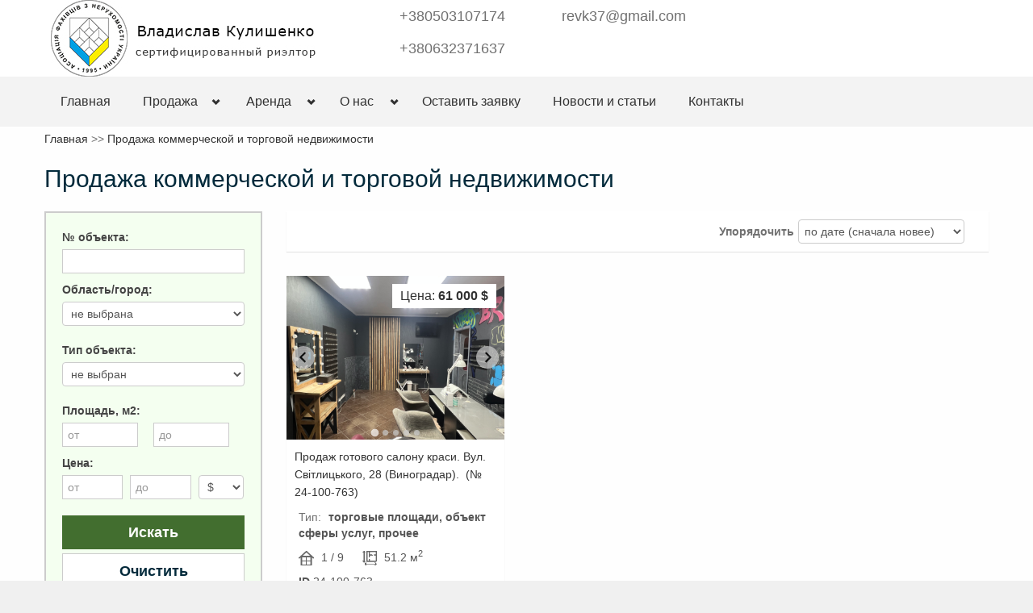

--- FILE ---
content_type: text/html; charset=windows-1251
request_url: http://revk37.ligapro.ua/kommerch_prodaga/
body_size: 6707
content:
<!DOCTYPE html PUBLIC "-//W3C//DTD html 4.01 Transitional//EN" "http://www.w3.org/TR/html4/loose.dtd"><html lang="ru"><head>  <meta http-equiv="content-type" content="text/html; charset=windows-1251">  <meta charset="windows-1251">  <title>Продажа коммерческой и торговой недвижимости</title>  <meta name="description" content="Коммерческая недвижимость продажа">  <meta name="keywords" content="Коммерческая недвижимость продажа">  <meta name="author" content="ligapro.ua">  <meta name="language" content="Russian">  <meta name="copyright" content="Copyright © 2011-2026">  <meta name="robots" content="All">  <meta name="revisit-after" content="1">  <meta HTTP-EQUIV="Pragma" content="no-cache">  <meta HTTP-EQUIV="Cache-Control" content="no-cache">  <meta name="viewport" content="width=device-width; initial-scale=1.0; maximum-scale=1.0;">      <link rel="icon" href="/favicon.ico" type="image/x-icon">  <link rel="shortcut icon" href="/favicon.ico" type="image/x-icon"/>  <link rel="stylesheet" href="/res/site_templ/css/adapt/bootstrap.css" type="text/css">  <link rel="stylesheet" href="/res/site_templ/css/adapt/bootstrap-responsive.css" type="text/css">  <link rel="stylesheet" href="/res/site_templ/css/adapt/jquery-ui-1.10.2.custom.min.css" type="text/css">  <script type="text/javascript" src="/res/site_templ/scripts/adapt/jquery.js"></script>  <script type="text/javascript" src="/res/site_templ/scripts/adapt/jquery-ui-1.10.2.custom.min.js"></script>  <link rel="stylesheet" type="text/css" href="/res/site_templ/css/style4/adapt_style.css" />
<link rel="stylesheet" type="text/css" href="/res/css/jquery-ui.css" />
  <script type="text/javascript" language="javascript" src="/res/scripts/jquery-ui.min.js"></script>
<script type="text/javascript" language="javascript" src="/res/scripts/jquery.ui.datepicker-ru.js"></script>
</head><body><div id="wrapper-outer">  <div id="wrapper">    <div id="wrapper-inner">      <div id="header-wrapper" class="" >        <div id="header"  >          <div id="header-inner">            <div class="container">              <div class="navbar">                <div class="navbar-inner">                  <div class="row">                    <div class="logo-wrapper text-center span4">                      <a href="#nav" class="hidden-desktop" id="btn-nav">Меню</a>                      <div class="logo">                        <a href="/" title="На главную"><img src="/pic/site_logo/67a42c276b8c5b065a3408b5d89b98c8.jpg" /></a>                      </div>                    </div>                    <div class="info">                      <div class="site-phone site-phone2"><span ><a href=tel:+380503107174  target=_blank>+380503107174</a></span><br><span><a href=tel:+380632371637  target=_blank>+380632371637</a></span></div>                                            <div class="site-email site-email2"><a href="mailto:revk37@gmail.com" >revk37@gmail.com</a></div>                      <div class="soc_seti_top"></div>                    </div>                  </div>                </div>              </div>            </div>          </div>        </div>      </div>      <div id="navigation" class="">        <div class="container">          <div class="navigation-wrapper">            <div class="navigation clearfix-normal">              <ul class="nav">                <li><a href="/">Главная</a></li>                <li class="menuparent" >                  <span class="menuparent nolink">Продажа</span>                  <ul>                    <li ><a href="/kvartiry_prodaga/">Квартиры</a></li>                    <li ><a href="/doma_dachi_prodaga/">Дома, дачи</a></li>                    <li ><a href="/officy_prodaga/">Офисные помещения</a></li>                    <li ><a href="/kommerch_prodaga/">Коммерческая недвижимость</a></li>                    <li style="display:none;"><a href="/proizv_promushl_prodaga/">Промышленная и<br>логистическая недвижимость</a></li>                    <li ><a href="/zem_uchastki_prodaga/">Земельные участки</a></li>                    <li ><a href="/garagy_prodaga/">Гаражи</a></li>                  </ul>                </li>                <li class="menuparent" >                  <span class="menuparent nolink">Аренда</span>                  <ul>                    <li ><a href="/kvartiry_komnaty_arenda/">Квартиры</a></li>                    <li style="display:none;"><a href="/kvartiry_posutochno_arenda/">Квартиры посуточно</a></li>                    <li ><a href="/doma_dachy_arenda/">Дома, дачи</a></li>                    <li ><a href="/officy_arenda/">Офисные помещения</a></li>                    <li ><a href="/kommerch_arenda/">Коммерческая недвижимость</a></li>                    <li style="display:none;"><a href="/proizv_promushl_arenda/">Промышленная и<br>логистическая недвижимость</a></li>                    <li ><a href="/garagy_arenda/">Гаражи</a></li>                  </ul>                </li>                <li style="display:none;"><a href="/novostroyki/">Новостройки</a></li>                <li style="display:none;"><a href="/zarubeg/">Зарубежная недвижимость</a></li>                <li style="display:none;"><a href="/foreign/">Зарубежная недвижимость</a></li>                <li class="menuparent" >                  <span class="menuparent nolink">О нас</span>                  <ul>                    <li ><a href="/o_nas/">О нас</a></li>                    <li ><a href="/istoria_kompanii/">История компании</a></li>                    <li ><a href="/otzivy_o_nas/">Отзывы о нас</a></li>                    <li ><a href="/our_specialist/">Наши специалисты</a></li>                    <li style="display:none;"><a href="/vakansii/">Вакансии</a></li>                                                                              </ul>                </li>                <li ><a href="/ostavit_zayavku/">Оставить заявку</a></li>                <li ><a href="/articles/">Новости и статьи</a></li>                                                                <li ><a href="/kontakti/">Контакты</a></li>              </ul>            </div>          </div>        </div>      </div>      <div id="content" >        <div class="container">          <div id="main">                        <script type="text/javascript" src="/res/site_templ/scripts/adapt/jquery.ezmark.js"></script><script src="/res/site_templ/splide/js/splide.min.js"></script><link rel="stylesheet" href="/res/site_templ/splide/css/splide.min.css"><link href="/res/site_templ/select2/css/select2.min.css" rel="stylesheet" /><link href="/res/site_templ/select2/css/select2.add.css" rel="stylesheet" /><script src="/res/site_templ/select2/js/select2.min.js"></script><script src="/res/site_templ/select2/js/i18n/ru.js"></script><script type="text/javascript">  $(function(){    $('[data-toggle="tooltip"]').tooltip();    $('input[type="checkbox"]').ezMark();    $.datepicker.setDefaults(      $.extend($.datepicker.regional["ru"])    );    $(".dates").datepicker({      dateFormat : "dd-mm-yy",      changeYear: true,      yearRange: "-60:+10"    });    var elms = document.getElementsByClassName('splide');    Splide.defaults = {      type  : 'loop',      lazyLoad: 'nearby'    };    for ( var i = 0; i < elms.length; i++ ) {      new Splide(elms[i]).mount();    }    $("#obl_sel_find").change(function(){      $("#reg_ukr_sel_find").empty();      $("#reg_ukr_sel_find").prop("disabled", true);      $("#np_sel_find").empty();      $("#np_sel_find").prop("disabled", true);      $("#reg_sel_find").empty();      $("#reg_sel_find").prop("disabled", true);      $("#reg_town_tr").hide();      $("#reg_tr").hide();      $("#np_tr").hide();      $("#massive_sel_find").empty();      $("#massive_sel_find").prop("disabled", true);      $("#massive_tr").hide();      if($(this).val()>0)      {        if($("#obl_sel_find option:selected").attr("class") == 'town')        {          $.get('/requests/getRegNpByTownId.php', { town_id: $(this).val(), t_type:1, subdomen_id: 488, nvis_n:1, lang: 0}, function(data){            if(data)            {              $("#reg_sel_find").append(data);              $("#reg_sel_find").prop("disabled", false);              $('#reg_sel_find').trigger('change');              $("#reg_town_tr").show();            }          });          $("#reg_ukr_sel_find").prop("disabled", true);          $("#np_sel_find").prop("disabled", true);        }        else        {          $.get('/requests/getRegionsByOblId.php', { obl_id: $(this).val(), subdomen_id: 488, sis_oc:1 , lang: 0 }, function(data){            if(data)            {              $("#reg_ukr_sel_find").append(data);              $("#reg_ukr_sel_find").prop("disabled", false);              $("#reg_tr").show();            }          });        }      }    });    $("#reg_ukr_sel_find").change(function(){      $("#np_sel_find").empty();      $("#np_sel_find").prop("disabled", true);      $("#reg_sel_find").empty();      $("#reg_sel_find").prop("disabled", true);      $("#reg_town_tr").hide();      $("#np_tr").hide();      $("#massive_sel_find").empty();      $("#massive_sel_find").prop("disabled", true);      $("#massive_tr").hide();      if($(this).val()>0)      {        if($("#reg_ukr_sel_find option:selected").attr("class") == 'oc')        {          $.get('/requests/getRegNpByTownId.php', { town_id: $(this).val(), t_type:2, subdomen_id: 488, nvis_n:1, lang: 0}, function(data){            if(data)            {              $("#reg_sel_find").append(data);              $("#reg_sel_find").prop("disabled", false);              $('#reg_sel_find').trigger('change');              $("#reg_town_tr").show();            }          });          $("#np_sel_find").prop("disabled", true);        }        else        {          $.get('/requests/getNpByRegId.php', { reg_id: $(this).val(), subdomen_id: 488, lang: 0}, function(data){            if(data)            {              $("#np_sel_find").append(data);              $("#np_sel_find").prop("disabled", false);              $("#np_tr").show();            }          });        }      }    });    $("#np_sel_find").change(function(){      $("#reg_sel_find").empty();      $("#reg_sel_find").prop("disabled", true);      $("#reg_town_tr").hide();      $("#massive_sel_find").empty();      $("#massive_sel_find").prop("disabled", true);      $("#massive_tr").hide();      if($(this).val()>0)      {        $.get('/requests/getRegNpByTownId.php', { town_id: $(this).val(), t_type:3, subdomen_id: 488, nvis_n:1, lang: 0 }, function(data){          if(data)          {            $("#reg_sel_find").append(data);            $("#reg_sel_find").prop("disabled", false);            $('#reg_sel_find').trigger('change');            $("#reg_town_tr").show();          }        });      }    });    $("#reg_sel_find").change(function(){      $("#massive_sel_find").empty();      $("#massive_sel_find").prop("disabled", true);      $("#massive_tr").hide();      var selected = $(this).find("option:selected");      var arrSelected = [];      selected.each(function(){        if($(this).val() > 0)        {          arrSelected.push($(this).val());        }      });      if(arrSelected.length>0)      {        $.get('/requests/getMassiveByRegId.php', { reg_id: arrSelected, subdomen_id: 488, lang: 0, not_v:1}, function(data){          if(data)          {            $("#massive_sel_find").append(data);            $("#massive_sel_find").prop("disabled", false);            $('#massive_sel_find').trigger('change');            $("#massive_tr").show();          }        });      }    });    $("#reg_sel_find").select2({      language: "ru",      placeholder: "Выберите район города",      allowClear: true,      width: "100%"    });    $('#massive_sel_find').select2({      language: "ru",      placeholder: "Выберите массив",      allowClear: true,      width: "100%"    });    $("#inputOrder").change(function(){      $("#form_order").submit();    });    $("#filter_show").click(function(){      $(".filter_vis").slideToggle();    });    $("#inputOrder2").change(function(){      $("#form_order2").submit();    });    $("#phone-btn-cl").click(function(){      $("#phone-us-div-list").slideDown();      $(this).hide();    });    if( /Android|webOS|iPhone|iPad|iPod|BlackBerry/i.test(navigator.userAgent) ) {      $(".select2").click(function(){        $([document.documentElement, document.body]).animate({          scrollTop: ($("#reg_town_tr2").offset().top-10)        }, 1000);      });    }  });</script><div class="row">  <div class="span12">    <div style="padding-top:5px;"><div id="path_to_page"><a href="/">Главная</a> >> <a href="/kommerch_prodaga/">Продажа коммерческой и торговой недвижимости</a></div></div>    <h1 class="page-header">Продажа коммерческой и торговой недвижимости</h1>  </div></div><div class="row">  <div class="sidebar span3">    <div class="properties-rows vissm">      <div id="filter_show" >        Фильтр <img src="/res/site_templ/images/filt_icon2x.png" width="22" />      </div>      <div class="filter">        <form action="?" method="get" class="form-horizontal" id="form_order2">          <select id="inputOrder2" name="inputOrder" class="col-sm-6"><option value="sort_by_date" selected>Дата &#x25BC;</option><option value="sort_by_price_asc" >Цена &#x25B2</option><option value="sort_by_price_desc" >Цена &#x25BC;</option></select>        </form>      </div>    </div>    <div class="property-filter widget filter_vis" style="border:2px solid #ccc;">      <div class="content">        <form action="/kommerch_prodaga/" method="post">          <input type="hidden" value="1" name="obj_find" />          <div class="control-group">            <label class="control-label">              № объекта:            </label>            <div class="controls">              <input type="text" name="find_id" value="" />            </div>          </div>          <div class="location control-group" >            <label class="control-label">              Область/город:            </label>            <div class="controls">              <select name="obl_id" id="obl_sel_find" autocomplete="off"><option value="0" selected>не выбрана</option><option value="13314" class="town" >Киев</option><option value="13290" >АР Крым</option><option value="13289" >Винницкая</option><option value="13291" >Волынская</option><option value="13292" >Днепропетровская</option><option value="13293" >Донецкая</option><option value="13294" >Житомирская</option><option value="13295" >Закарпатская</option><option value="13296" >Запорожская</option><option value="13297" >Ивано-Франковская</option><option value="13298" >Киевская</option><option value="13299" >Кировоградская</option><option value="13300" >Луганская</option><option value="13301" >Львовская</option><option value="13302" >Николаевская</option><option value="13303" >Одесская</option><option value="13304" >Полтавская</option><option value="13305" >Ровненская</option><option value="13306" >Сумская</option><option value="13307" >Тернопольская</option><option value="13308" >Харьковская</option><option value="13309" >Херсонская</option><option value="13310" >Хмельницкая</option><option value="13311" >Черкасская</option><option value="13312" >Черниговская</option><option value="13313" >Черновицкая</option><option value="13315" class="town" >Севастополь</option></select>            </div>          </div>          <div class="location control-group" style="display:none;" id="reg_tr">            <label class="control-label">              Район/город:            </label>            <div class="controls">              <select name="reg_id" disabled id="reg_ukr_sel_find" autocomplete="off"></select>            </div>          </div>          <div class="location control-group" style="display:none;" id="np_tr">            <label class="control-label">              Населенный пункт:            </label>            <div class="controls">              <select name="np_id" disabled id="np_sel_find" autocomplete="off"></select>            </div>          </div>          <div class="location control-group" style="display:none;" id="reg_town_tr">            <label class="control-label">              Район города:            </label>            <div class="controls">              <select name="reg_town_id[]" disabled id="reg_sel_find" autocomplete="off" multiple="multiple"></select>            </div>          </div>          <div class="location control-group" style="display:none;" >            <label class="control-label">              Массив:            </label>            <div class="controls">              <select name="massive_id[]" disabled id="massive_sel_find" autocomplete="off" multiple="multiple"></select>            </div>          </div>          <div class="control-group">            <label class="control-label">              Тип объекта:            </label>            <div class="controls">              <select name="komm_type" id="komm_type" autocomplete="off"><option value='0' selected>не выбран</option><option value='1' >торговые площади</option><option value='2' >кафе, бар, ресторан</option><option value='3' >объект сферы услуг</option><option value='4' >гостиница, отель</option><option value='5' >прочее</option></select>            </div>          </div>          <div class="control-group">            <label class="control-label">              Площадь, м2:            </label>            <div class="form-row">              <div class="col-xs-5">                <input type="text" autocomplete="off" name="square_from" id="square_from" placeholder="от" value="" />              </div>              <div class="col-xs-5 col-xs-offset-1">                <input type="text" autocomplete="off" name="square_to" id="square_to" placeholder="до" value="" />              </div>              <div class="clearfix"></div>            </div>          </div>          <div class="control-group">            <label class="control-label">              Цена:            </label>            <div class="form-row">              <div class="col-xs-4">                <input type="text" autocomplete="off" name="price_from" id="price_from" placeholder="от" value="" />              </div>              <div class="col-xs-4 col-xs-offset-x">                <input type="text" autocomplete="off" name="price_to" id="price_to" placeholder="до" value="" />              </div>              <div class="col-xs-3 col-xs-offset-x">                <select name="curr" autocomplete="off" class="sel50 sel_pad1"><option value='0' >грн.</option><option value='1' selected>$</option><option value='2' >€</option></select>              </div>              <div class="clearfix"></div>            </div>          </div>                              <div class="form-actions">            <input type="submit" value="Искать" class="btn btn-primary btn-large">          </div>        </form>        <form action="/kommerch_prodaga/" method="post">          <input type="hidden" value="1" name="clear_find" />          <div class="form-actions">            <input type="submit" value="Очистить" class="btn btn-large btn-default">          </div>        </form>      </div>    </div>  </div>  <div class="span9">        <div class="properties-rows notvissm">      <div class="filter">        <form action="?" method="get" class="form-horizontal" id="form_order">          <label class="control-label" for="inputOrder"><b>Упорядочить</b></label>&nbsp;          <select id="inputOrder" name="inputOrder" class="col-sm-6"><option value="sort_by_date" selected>по дате (сначала новее)</option><option value="sort_by_price_asc" >по цене (сначала дешевле)</option><option value="sort_by_price_desc" >по цене (сначала дороже)</option></select>                  </form>      </div>    </div>    <div class="properties-grid">      <div class="row"><div class="property span3">  <div class="image2 ">    <div class="content "><section class="splide" aria-label="">  <div class="splide__track">    <ul class="splide__list">      <li class="splide__slide"><a href="/kommerch_prodaga/ann-100763-0.html" ><img data-splide-lazy="https://ligapic.s3.eu-central-1.amazonaws.com/pic/gallery/sell_komm/sd488/97155471bfaa09954cc23d02e32dc39a.jpg" /></a></li><li class="splide__slide"><a href="/kommerch_prodaga/ann-100763-0.html" ><img data-splide-lazy="https://ligapic.s3.eu-central-1.amazonaws.com/pic/gallery/sell_komm/sd488/e87c2947c9132adf1a99cd6175d00cc1.jpg" /></a></li><li class="splide__slide"><a href="/kommerch_prodaga/ann-100763-0.html" ><img data-splide-lazy="https://ligapic.s3.eu-central-1.amazonaws.com/pic/gallery/sell_komm/sd488/11c236af3b69f94214b06d5c711ede2f.jpg" /></a></li><li class="splide__slide"><a href="/kommerch_prodaga/ann-100763-0.html" ><img data-splide-lazy="https://ligapic.s3.eu-central-1.amazonaws.com/pic/gallery/sell_komm/sd488/7232e2e26e35617d5c0f91e1ebc75ad7.jpg" /></a></li><li class="splide__slide"><a href="/kommerch_prodaga/ann-100763-0.html" ><img data-splide-lazy="https://ligapic.s3.eu-central-1.amazonaws.com/pic/gallery/sell_komm/sd488/89e34fe324532d53d7014dce3048f3a2.jpg" /></a></li>    </ul>  </div></section></div>    <div class="price2">Цена: <b>61 000 $</b></div>  </div>  <div class="title">    <h2><a href="/kommerch_prodaga/ann-100763-0.html">Продаж готового салону краси. Вул. Світлицького, 28 (Виноградар).&nbsp;&nbsp;<span>(№ 24-100-763)</span></a></h2>  </div>  <div class="row_param"><span class="key">Тип:</span> <span class="value">торговые площади, объект сферы услуг, прочее</span></div><div class="row_param"><span class="key"><img src="/res/site_templ/images/floors2_icon.png" height="20" title="Этаж" /></span> <span class="value" style="font-weight: normal;">1 / 9</span></div><div class="row_param"><span class="key"><img src="/res/site_templ/images/square2_icon.png" height="20" title="Площадь" /></span> <span class="value" style="font-weight: normal;">51.2 м<sup>2</sup></span></div>  <div class="clearfix"></div>  <div class="row_param"><span class="value">ID <span style="font-weight: normal;">24-100-763</span></span></div></div></div>    </div>          </div></div><div style="clear:both;"></div>            <div class="clearfix"></div>            <div></div>          </div>        </div>      </div>    </div>    <div id="footer-wrapper">      <div id="footer-top" class="">        <div id="footer-top-inner" class="container">          <div class="row">            <div class="widget span4">              <div class="title">                <h2>Контакты</h2>              </div>              <div class="content">                <table class="contact">                  <tbody>                  <tr>
                        <th class="address">Наш адрес</th>
                        <td>м. Київ, вул, Велика Житомирська, буд. 6/11<br></td>
                    </tr>                  <tr>
                        <th class="phone">Телефоны</th>
                        <td><a href=tel:+380503107174  target=_blank>+380503107174</a><br><a href=tel:+380632371637  target=_blank>+380632371637</a><br></td>
                    </tr>                  <tr>                    <th class="email">Наш e-mail</th>                    <td><a href="mailto:revk37@gmail.com">revk37@gmail.com</a></td>                  </tr>                  </tbody>                </table>              </div>            </div>            <div class="widget span4">              <div class="title">                <h2 class="block-title">Полезные ссылки</h2>              </div>              <div class="content">                <ul class="menu nav">                  <li class="first leaf"><a href="/">Главная</a></li>                  <li class="leaf" ><a href="/ostavit_zayavku/">Оставить заявку</a></li>                  <li class="last leaf"><a href="/kontakti/">Контакты</a></li>                </ul>              </div>            </div>            <div class="widget span4" >              <div class="title">                <h2 class="block-title">Отправить сообщение</h2>              </div>              <div class="content">                <form method="post" action="/ostavit_zayavku/">                  <div class="control-group">                    <label class="control-label" for="inputName">                      Имя                    </label>                    <div class="controls">                      <input type="text" name="fio" placeholder="Имя" id="inputName">                    </div>                  </div>                  <div class="control-group">                    <label class="control-label" for="inputPhone">                      Телефон                    </label>                    <div class="controls">                      <input type="text" name="phone" placeholder="Телефон" id="inputPhone">                    </div>                  </div>                  <div class="control-group">                    <label class="control-label" for="inputEmail">                      Email                    </label>                    <div class="controls">                      <input type="text" name="email" placeholder="E-mail" id="inputEmail">                    </div>                  </div>                  <div class="control-group">                    <label class="control-label" for="inputMessage">                      Сообщение                    </label>                    <div class="controls">                      <textarea id="inputMessage" name="zay_text"></textarea>                    </div>                  </div>                  <div class="form-actions">                    <input type="submit" class="btn btn-primary arrow-right" value="Отправить">                  </div>                </form>              </div>            </div>          </div>        </div>      </div>      <div id="footer" class="footer container">        <div id="footer-inner">          <div class="row">            <div class="span4 copyright">              <p>Сайт работает на платформе <a href="https://ligapro.ua/">LigaPro</a></p>            </div>            <div class="span4 ">              <a href="https://revk37.ligapro.ua/login/">Вход в систему</a>            </div>            <div class="span4 share ">              <div class="content">                <ul class="menu nav"></ul>              </div>            </div>          </div>        </div>      </div>      <div style='padding-left:100px;padding-bottom:5px;'><a href='https://obyava.ua' target='_blank'>
<img src='/res/partner_logo/obyava_logo.png' alt='OBYAVA.ua' 
width='88' height='31'></a> <a href='https://r24.ua/' target='_blank' title='R24.ua' style='padding: 5px 10px; background-color: #fff; border: 1px solid #ddd; display: inline-block; border-radius: 3px;'>
<img alt='R24.ua — недвижимость Киева и Украины' src='/res/partner_logo/r24_main_logo.svg' height='24'></a> <a href=https://www.country.ua/ title='Country.ua'><img src=/res/partner_logo/country_logo.png alt='Country.ua' border='0' width='88' height='31'></a> <a href='https://nedviga-pro.com/' target='_blank' title='Портал недвижимости Nedviga-pro - найди жилье вместе с нами!'><img src='/res/partner_logo/nedviga_logo.png' width='88' alt='Сайт недвижимости Nedviga-pro - операции с недвижимостью'></a></div>    </div>  </div></div><script type="text/javascript" src="/res/site_templ/scripts/adapt/realia.js"></script><script type="text/javascript" src="/res/site_templ/scripts/adapt/bootstrap.min.js"></script><link rel="stylesheet" href="/res/site_templ/css/adapt/bootstrap-multiselect.css" type="text/css"><div class="modal fade" id="onlineView" role="dialog" style="display:none;">
    <div class="modal-dialog">
        <div class="modal-content">
            <div class="modal-header">
                <button type="button" class="close" data-dismiss="modal">&times;</button>
                <h4 class="modal-title">Заявка на онлайн просмотр объекта</h4>
            </div>
            <form action="" method="post" role="form">
                <input type="hidden" name="phone_me" value="1" />
                <input type="hidden" name="online_view" value="1" />
                <input type="hidden" name="object_id" value="{CALL_OBJECT_ID}" />
                <input type="hidden" name="user_id" value="{CALL_USER_ID}" />
                <div class="modal-body">
                    <div class="form-group">
                        <label for="cmPhone"><span class="glyphicon glyphicon-phone"></span> Введите Ваш номер телефона</label>
                        <input type="tel" pattern="^[ 0-9\-\(\)\+]+$" class="form-control" name="cmPhone" required="required" id="cmPhone" placeholder="(___) ___-__-__">
                    </div>
                    <div class="form-group" style="margin-top:10px;">
                        <label for="cmFio"><span class="glyphicon glyphicon-question-sign"></span> Ваше имя</label>
                        <input type="text" class="form-control" name="cmFio" id="cmFio" placeholder="Введите Ваше имя">
                    </div>
                    <div class="form-group" style="margin-top:10px;">
                        <label for="spsv"><span class="glyphicon glyphicon-facetime-video"></span> Способ связи</label>
                        <div class="controls">
                            <select name="online_spsv" id="online_spsv" autocomplete="off"><option value='0' selected>не указано</option><option value='1' >Viber</option><option value='2' >Telegram</option><option value='3' >Whatsapp</option><option value='4' >Skype</option><option value='5' >Zoom</option><option value='10' >прочее</option></select>
                        </div>
                    </div>
                </div>
                <div class="modal-footer">
                    <button type="button" class="btn btn-default" data-dismiss="modal">Закрыть окно</button>
                    <button type="submit" class="btn btn-primary"><span class="glyphicon glyphicon-check"></span>&nbsp;Заказать просмотр</button>
                </div>
            </form>
        </div>
    </div>
</div></body></html>

--- FILE ---
content_type: text/css
request_url: http://revk37.ligapro.ua/res/site_templ/css/style4/adapt_style.css
body_size: 12455
content:
form label
{
font-weight:normal
}
form .webform-component
{
margin-bottom:10px
}
form label.checkbox
{
margin:0px;
padding:0px
}
form .form-actions
{
background-color:transparent;
border:0px;
margin:0px;
padding:0px
}
form .fileupload .uneditable-input
{
-moz-box-sizing:border-box;
-webkit-box-sizing:border-box;
box-sizing:border-box;
-moz-border-radius:0px;
-webkit-border-radius:0px;
border-radius:0px;
height:40px !important;
padding-bottom:9px !important;
padding-top:9px !important;
width:100px
}
form .fileupload .input-append
{
margin-bottom:0px
}
form .fileupload .input-append .btn.fileupload-exists
{
background-color:#022a3b
}
form .fileupload .btn
{
-moz-transition:background-color 0.2s ease-in;
-o-transition:background-color 0.2s ease-in;
-webkit-transition:background-color 0.2s ease-in;
transition:background-color 0.2s ease-in;
border-radius:0px !important;
background-color:#0581b5;
color:#fff;
padding-bottom:10px;
padding-top:10px
}
form .fileupload .btn span
{
-moz-border-radius:0px;
-webkit-border-radius:0px;
border-radius:0px
}
form .fileupload .btn:hover
{
background-color:#045e83
}
form input[type=submit].btn
{
-moz-transition:background-color 0.2s ease-in;
-o-transition:background-color 0.2s ease-in;
-webkit-transition:background-color 0.2s ease-in;
transition:background-color 0.2s ease-in;
border:0px;
color:#fff
}
form input[type=submit].btn:hover
{
background-color:#444
}
textarea,input[type=text],input[type=password],input[type=email]
{
-webkit-font-smoothing:antialiased;
-webkit-appearance:none;
background-image:none;
-moz-border-radius:0px;
-webkit-border-radius:0px;
border-radius:0px;
-moz-box-shadow:none;
-webkit-box-shadow:none;
box-shadow:none;
background-image:none;
border:1px solid #d5d5d5;
color:#707070;
margin:0px;
padding:6px
}
textarea:active,textarea:focus,input[type=text]:active,input[type=text]:focus,input[type=password]:active,input[type=password]:focus,input[type=email]:active,input[type=email]:focus
{
-moz-box-shadow:none;
-webkit-box-shadow:none;
box-shadow:none;
border:1px solid #d5d5d5;
outline:0px
}
button.form-submit
{
-moz-transition:background-color 0.2s ease-in;
-o-transition:background-color 0.2s ease-in;
-webkit-transition:background-color 0.2s ease-in;
transition:background-color 0.2s ease-in;
background-image:none;
-moz-border-radius:0px;
-webkit-border-radius:0px;
border-radius:0px;
-moz-box-shadow:none;
-webkit-box-shadow:none;
box-shadow:none;
text-shadow:none;
-moz-transition:background-color 0.2s ease-in;
-o-transition:background-color 0.2s ease-in;
-webkit-transition:background-color 0.2s ease-in;
transition:background-color 0.2s ease-in;
background-color:#0581b5;
background-image:url("/res/site_templ/images/adapt/arrow-right-white.png");
background-position:90% center;
background-repeat:no-repeat;
background-size:8px 11px;
border:0px;
padding:7px 32px 7px 15px
}
button.form-submit:active,button.form-submit:focus,button.form-submit:hover
{
-moz-box-shadow:none;
-webkit-box-shadow:none;
box-shadow:none;
-moz-transition:background-color 0.2s ease-in;
-o-transition:background-color 0.2s ease-in;
-webkit-transition:background-color 0.2s ease-in;
transition:background-color 0.2s ease-in;
background-color:#045e83;
background-position:90% center
}
@media (-webkit-min-device-pixel-ratio: 2), (-moz-min-device-pixel-ratio: 2)
{
button.form-submit
{
background-image:url("/res/site_templ/images/adapt/arrow-right-white@2x.png")
}

}
.form-required
{
color:red
}
.form-type-checkbox
{
padding-bottom:7px
}
.chzn-container .chzn-single
{
background-image:none;
-moz-border-radius:0px;
-webkit-border-radius:0px;
border-radius:0px;
-moz-box-shadow:none;
-webkit-box-shadow:none;
box-shadow:none;
*zoom:1;
filter:progid:DXImageTransform.Microsoft.gradient(gradientType=0, startColorstr='#FFFFFFFF', endColorstr='#FFFFFFFF');
background-image:none;
border:1px solid #d5d5d5;
height:38px;
line-height:40px
}
.chzn-container .chzn-single.chzn-single-with-drop
{
background-color:#fff
}
.chzn-container .chzn-single div
{
background-image:none;
width:36px
}
.chzn-container .chzn-single div b
{
background-image:none;
background-image:url("/res/site_templ/images/adapt/arrow-bottom-black.png") !important;
background-size:11px 7px !important;
background-position:center center;
background-repeat:no-repeat
}
.chzn-container .chzn-drop
{
-moz-box-shadow:0px 1px 1px rgba(0,0,0,0.1);
-webkit-box-shadow:0px 1px 1px rgba(0,0,0,0.1);
box-shadow:0px 1px 1px rgba(0,0,0,0.1);
-moz-border-radius:0px;
-webkit-border-radius:0px;
border-radius:0px;
border:1px solid #d5d5d5;
border-top:0px
}
.chzn-container .chzn-drop .chzn-search
{
border:0px
}
.chzn-container .chzn-drop .chzn-search input
{
background-image:none;
background-image:url("/res/site_templ/images/adapt/search.png");
background-position:95% center;
background-repeat:no-repeat;
border:1px solid #707070;
width:100% !important
}
.chzn-container .chzn-drop .chzn-results .active-result
{
padding:10px 5px
}
.chzn-container .chzn-drop .chzn-results .active-result.highlighted,.chzn-container .chzn-drop .chzn-results .active-result.result-selected
{
background-image:none;
background-color:#06a7ea;
color:#fff
}
@media (-webkit-min-device-pixel-ratio: 2), (-moz-min-device-pixel-ratio: 2)
{
.chzn-container .chzn-single div b
{
background-image:url("/res/site_templ/images/adapt/arrow-bottom-black@2x.png") !important
}

}
.ui-slider-horizontal
{
background-image:none;
-moz-border-radius:0px;
-webkit-border-radius:0px;
border-radius:0px;
background-color:#022a3b;
border:0px;
height:5px
}
.ui-slider-horizontal .ui-slider-range
{
background-image:none;
-moz-border-radius:0px;
-webkit-border-radius:0px;
border-radius:0px;
-moz-box-shadow:0px;
-webkit-box-shadow:0px;
box-shadow:0px;
background-color:#ffffff;
border:0px
}
.ui-slider-horizontal .ui-slider-handle
{
background-image:none;
-moz-border-radius:0px;
-webkit-border-radius:0px;
border-radius:0px;
background-color:transparent;
background-image:url("/res/site_templ/images/adapt/slider-handle.png");
background-position:center center;
background-repeat:no-repeat;
background-size:19px 19px;
border:0px;
cursor:pointer;
height:19px;
top:-7px;
width:19px
}
@media (-webkit-min-device-pixel-ratio: 2), (-moz-min-device-pixel-ratio: 2)
{
.ui-slider-horizontal .ui-slider-handle
{
background-image:url("/res/site_templ/images/adapt/slider-handle@2x.png")
}

}
.ui-slider-horizontal .ui-slider-handle:focus,.ui-slider-horizontal .ui-slider-handle:active
{
-moz-box-shadow:none;
-webkit-box-shadow:none;
box-shadow:none;
outline:0px
}
form.contact-form input[type=text]
{
height:40px
}
form.contact-form textarea
{
height:140px
}
form.contact-form input[type=text],form.contact-form textarea
{
-moz-box-sizing:border-box;
-webkit-box-sizing:border-box;
box-sizing:border-box;
width:100%
}
form.contact-form .name,form.contact-form .email
{
float:left;
width:48%
}
form.contact-form .email
{
float:right
}
.sidebar h2
{
color:#707070
}
.sidebar .widget.last
{
margin-bottom:0px
}
.ad .content
{
text-align:center
}
.widget.contact .content
{
-moz-box-shadow:0px 1px 1px rgba(0,0,0,0.1);
-webkit-box-shadow:0px 1px 1px rgba(0,0,0,0.1);
box-shadow:0px 1px 1px rgba(0,0,0,0.1);
background-color:#fff;
padding:20px
}
.widget.contact .content form
{
margin:0px
}
.widget.contact .content form input[type=text],.widget.contact .content form textarea
{
-moz-box-sizing:border-box;
-webkit-box-sizing:border-box;
box-sizing:border-box;
width:100%
}
.widget.contact .content form input[type=text]
{
height:32px
}
iframe
{
border:0px;
width:100%
}
iframe.map
{
-moz-box-sizing:border-box;
-webkit-box-sizing:border-box;
box-sizing:border-box;
-moz-box-shadow:0px 1px 1px rgba(0,0,0,0.1);
-webkit-box-shadow:0px 1px 1px rgba(0,0,0,0.1);
box-shadow:0px 1px 1px rgba(0,0,0,0.1);
background-color:#fff;
margin:0px 0px 20px 0px;
padding:20px;
width:100% !important
}
.tabs
{
border:0px;
margin:15px 0px 0px 0px
}
.tabs li
{
border:0px
}
.tabs li a
{
-moz-border-radius:0px;
-webkit-border-radius:0px;
border-radius:0px;
background-color:#f0f0f0;
border:0px !important;
color:#707070;
font-size:16px
}
.tabs li a:hover
{
border:0px
}
.tabs li.active
{
background-color:#fff
}
.tabs li.active a
{
color:#022a3b
}
.tabs li.active a:hover
{
color:#022a3b
}
.tab-content
{
-moz-box-shadow:0px 1px 1px rgba(0,0,0,0.1);
-webkit-box-shadow:0px 1px 1px rgba(0,0,0,0.1);
box-shadow:0px 1px 1px rgba(0,0,0,0.1);
background-color:#fff;
padding:20px
}
.accordion-group
{
border:0px;
border-bottom:1px solid #fff
}
.accordion-group .accordion-heading
{
-moz-border-radius:0px;
-webkit-border-radius:0px;
border-radius:0px
}
.accordion-group .accordion-heading .sign
{
background-color:#1b1b1b;
background-image:url("/res/site_templ/images/adapt/faq-plus.png");
background-position:center center;
background-repeat:no-repeat;
background-size:8px 8px;
display:inline-block;
height:30px;
margin-right:30px;
vertical-align:middle;
width:30px
}
@media (-webkit-min-device-pixel-ratio: 2), (-moz-min-device-pixel-ratio: 2)
{
.accordion-group .accordion-heading .sign
{
background-image:url("/res/site_templ/images/adapt/faq-plus@2x.png")
}

}
.accordion-group .accordion-heading a
{
color:#1b1b1b;
font-size:18px;
line-height:30px;
padding-left:0px;
padding-right:0px
}
.accordion-group .accordion-heading a:hover
{
text-decoration:none
}
.accordion-group .accordion-heading a.active .sign
{
background-color:#06a7ea;
background-image:url("/res/site_templ/images/adapt/faq-minus.png");
background-size:8px 2px
}
@media (-webkit-min-device-pixel-ratio: 2), (-moz-min-device-pixel-ratio: 2)
{
.accordion-group .accordion-heading a.active .sign
{
background-image:url("/res/site_templ/images/adapt/faq-minus@2x.png")
}

}
.accordion-group:last-child
{
border-bottom:0px
}
.accordion-body .accordion-inner
{
border:0px;
padding:20px 0px
}
.box
{
-moz-box-shadow:0px 1px 1px rgba(0,0,0,0.1);
-webkit-box-shadow:0px 1px 1px rgba(0,0,0,0.1);
box-shadow:0px 1px 1px rgba(0,0,0,0.1);
background-color:#fff;
padding:20px
}
.box .office
{
background-image:url("/res/site_templ/images/adapt/phone-gray.png");
background-position:left center;
background-repeat:no-repeat;
background-size:20px 20px;
line-height:26px;
margin-bottom:5px;
padding-left:30px
}
@media (-webkit-min-device-pixel-ratio: 2), (-moz-min-device-pixel-ratio: 2)
{
.box .office
{
background-image:url("/res/site_templ/images/adapt/phone-gray@2x.png")
}

}
.box .phone
{
background-image:url("/res/site_templ/images/adapt/cell-phone-gray.png");
background-position:4px center;
background-repeat:no-repeat;
background-size:12px 20px;
line-height:26px;
margin-bottom:5px;
padding-left:30px
}
@media (-webkit-min-device-pixel-ratio: 2), (-moz-min-device-pixel-ratio: 2)
{
.box .phone
{
background-image:url("/res/site_templ/images/adapt/cell-phone-gray@2x.png")
}

}
.box .email
{
background-image:url("/res/site_templ/images/adapt/mail-gray.png");
background-position:1px center;
background-repeat:no-repeat;
background-size:17px 11px;
line-height:26px;
padding-left:30px
}
@media (-webkit-min-device-pixel-ratio: 2), (-moz-min-device-pixel-ratio: 2)
{
.box .email
{
background-image:url("/res/site_templ/images/adapt/mail-gray@2x.png")
}

}
.pagination ul
{
-moz-border-radius:0px;
-webkit-border-radius:0px;
border-radius:0px;
-moz-box-shadow:none;
-webkit-box-shadow:none;
box-shadow:none;
margin-bottom:0px;
margin-top:30px
}
.pagination ul li a
{
-moz-border-radius:0px;
-webkit-border-radius:0px;
border-radius:0px;
-moz-box-shadow:0px 1px 1px rgba(1,1,1,0.25);
-webkit-box-shadow:0px 1px 1px rgba(1,1,1,0.25);
box-shadow:0px 1px 1px rgba(1,1,1,0.25);
background-color:#fff;
border:0px;
margin:0px 5px;
padding:7px 14px
}
.pagination ul li a:hover
{
background-color:#06a7ea;
color:#fff
}
.pagination ul li.active a
{
background-color:#0581b5;
color:#fff
}
.pagination ul li:first-child a,.pagination ul li:last-child a
{
-moz-border-radius:0px;
-webkit-border-radius:0px;
border-radius:0px
}
#header-wrapper
{
background-color:#fff
}
#header-wrapper #header #header-inner .navbar
{
margin:0px
}
#header-wrapper #header #header-inner .navbar .navbar-inner
{
background-color:transparent;
filter:progid:DXImageTransform.Microsoft.gradient(enabled=false);
background-image:none;
-moz-border-radius:0px;
-webkit-border-radius:0px;
border-radius:0px;
-moz-box-shadow:none;
-webkit-box-shadow:none;
box-shadow:none;
background-color:transparent;
border:0px;
height:90px;
padding:0px
}
#header-wrapper #header #header-inner .navbar .navbar-inner #btn-nav
{
background-image:url("/res/site_templ/images/adapt/btn-nav.png");
background-position:center center;
background-repeat:no-repeat;
background-size:35px 35px;
float:left;
height:35px;
margin-top:30px;
margin-right:10px;
text-indent:-9999px;
width:35px
}
@media (-webkit-min-device-pixel-ratio: 2), (-moz-min-device-pixel-ratio: 2)
{
#header-wrapper #header #header-inner .navbar .navbar-inner #btn-nav
{
background-image:url("/res/site_templ/images/adapt/btn-nav@2x.png")
}

}
#header-wrapper #header #header-inner .navbar .navbar-inner .logo
{
float:left;
    margin:0px 15px 0px 0px;
}
#header-wrapper #header #header-inner .navbar .navbar-inner .site-name
{
float:left;
height:90px;
line-height:90px
}
#header-wrapper #header #header-inner .navbar .navbar-inner .site-name .brand
{
text-shadow:none;
color:#022a3b;
font-size:24px;
margin:0px;
padding:0px
}
#header-wrapper #header #header-inner .navbar .navbar-inner .site-slogan
{
color:#b5b5b5;
float:left;
margin-top:30px;
margin-left:15px
}
#header-wrapper #header #header-inner .navbar .navbar-inner .site-slogan span
{
border-left:2px solid #f0f0f0;
display:inline-block;
line-height:18px;
padding-left:15px
}
#header-wrapper #header #header-inner .navbar .navbar-inner .info
{
float:right;
padding-top:12px
}
#header-wrapper #header #header-inner .navbar .navbar-inner .site-phone
{
float:none;
line-height:15px
}
#header-wrapper #header #header-inner .navbar .navbar-inner .site-phone span
{
background-image:url("/res/site_templ/images/adapt/phone-gray.png");
background-position:left center;
background-repeat:no-repeat;
background-size:20px 20px;
color:#707070;
font-size:18px;
font-weight:500;
padding-left:30px
}
#header-wrapper #header #header-inner .navbar .navbar-inner .site-phone span a
{
    color:#707070;
}
#header-wrapper #header #header-inner .navbar .navbar-inner .site-email
{
float:none;
line-height:15px
}
#header-wrapper #header #header-inner .navbar .navbar-inner .site-email a
{
background-image:url("/res/site_templ/images/adapt/mail-gray.png");
background-position:left center;
background-repeat:no-repeat;
background-size:17px 11px;
color:#707070;
font-size:18px;
font-weight:500;
padding-left:30px;
text-decoration:none
}
#header-wrapper #header #header-inner .navbar .navbar-inner .list-your-property
{
float:right;
margin-top:24px
}
@media (-webkit-min-device-pixel-ratio: 2), (-moz-min-device-pixel-ratio: 2)
{
#header-wrapper #header #header-inner .navbar .navbar-inner .site-phone span
{
background-image:url("/res/site_templ/images/adapt/phone-gray@2x.png")
}
#header-wrapper #header #header-inner .navbar .navbar-inner .site-email a
{
background-image:url("/res/site_templ/images/adapt/mail-gray@2x.png")
}

}
@media (min-width: 1200px)
{
#header-wrapper #header #header-inner .navbar .navbar-inner .info
{
float:none;
padding-top:0px
}
#header-wrapper #header #header-inner .navbar .navbar-inner .site-phone
{
float:left;
line-height:40px;
margin-left:40px
}
#header-wrapper #header #header-inner .navbar .navbar-inner .site-email
{
float:left;
line-height:40px;
margin-left:40px
}

}
@media (max-width: 1199px)
{
#header-wrapper #header #header-inner .navbar .navbar-inner .info
{
float:left;
margin-left:40px;
padding-top:12px
}
#header-wrapper #header #header-inner .navbar .navbar-inner .site-phone
{
float:none;
line-height:28px;
margin-left:0px
}
#header-wrapper #header #header-inner .navbar .navbar-inner .site-phone span
{
font-size:16px;
padding-top:1px;
padding-bottom:1px
}
#header-wrapper #header #header-inner .navbar .navbar-inner .site-email
{
float:none;
line-height:15px;
margin-left:0px
}
#header-wrapper #header #header-inner .navbar .navbar-inner .site-email a
{
font-size:16px;
line-height: 25px;
}
#header-wrapper #header #header-inner .navbar .navbar-inner .site-search input
{
width:186px
}
#header-wrapper #header #header-inner .navbar .navbar-inner .site-search button
{
margin:0px 0px 0px -9px
}

}
@media (max-width: 979px)
{
    #header-wrapper #header #header-inner .navbar .navbar-inner .logo-wrapper
    {
        width:auto
    }
    #header-wrapper #header #header-inner .navbar .navbar-inner .info
    {
        display:none
    }
    .info2
    {
        display:block;
    }

    #header-wrapper #header #header-inner .navbar .navbar-inner .logo
    {
        float:right;
        margin:0px;
    }

    #header-wrapper #header #header-inner .navbar .navbar-inner .logo img
    {
        max-width:230px;
        margin-top:10px;
    }
}
@media (max-width: 767px)
{
#header-wrapper #header #header-inner .navbar .navbar-inner
{
padding-left:20px;
padding-right:20px
}
#header-wrapper #header #header-inner .navbar .navbar-inner .site-slogan
{
display:none
}
#header-wrapper #header #header-inner .navbar .navbar-inner .site-search
{
display:none
}
#header-wrapper #header #header-inner .navbar .navbar-inner .list-your-property
{
display:none
}

}
.breadcrumb-wrapper
{
background-color:#022a3b;
border-bottom:1px solid transparent
}
.breadcrumb-wrapper .breadcrumb
{
-moz-border-radius:0px;
-webkit-border-radius:0px;
border-radius:0px;
background-color:transparent;
margin:0px;
padding:0px
}
.breadcrumb-wrapper .breadcrumb li
{
text-shadow:none;
color:#fff;
font-size:12px
}
.breadcrumb-wrapper .breadcrumb li a
{
text-shadow:none;
color:#06a7ea;
display:inline-block;
padding:3px 5px
}
.breadcrumb-wrapper .breadcrumb li .divider
{
text-shadow:none;
color:#fff
}
.breadcrumb-wrapper .account ul
{
margin:0px
}
.breadcrumb-wrapper .account ul li a
{
-moz-border-radius:0px;
-webkit-border-radius:0px;
border-radius:0px;
border-right:1px solid #fff;
color:#fff;
font-size:12px;
margin-top:6px;
padding-bottom:0px;
padding-top:0px
}
.breadcrumb-wrapper .account ul li a:hover
{
background-color:transparent;
text-decoration:underline
}
.breadcrumb-wrapper .account ul li:last-child a
{
border-right:0px
}
@media (max-width: 767px)
{
.breadcrumb-wrapper
{
padding-left:20px;
padding-right:20px
}
.breadcrumb-wrapper .breadcrumb li:first-child a
{
padding-left:0px
}

}
.ez-hide
{
opacity:0;
filter:alpha(opacity=0)
}
.ez-checkbox
{
background-image:url("/res/site_templ/images/adapt/checkbox.png");
background-position:center center;
background-repeat:no-repeat;
background-size:20px 20px;
display:inline-block;
float:left;
height:20px;
margin-bottom:-5px;
margin-right:10px;
width:20px
}
.ez-checkbox input
{
height:20px;
margin:0px;
width:20px
}
@media (-webkit-min-device-pixel-ratio: 2), (-moz-min-device-pixel-ratio: 2)
{
.ez-checkbox
{
background-image:url("/res/site_templ/images/adapt/checkbox@2x.png")
}

}
.ez-radio
{
background-image:url("/res/site_templ/images/adapt/radio.png");
background-position:center center;
background-repeat:no-repeat;
background-size:21px 21px;
display:inline-block;
float:left
}
@media (-webkit-min-device-pixel-ratio: 2), (-moz-min-device-pixel-ratio: 2)
{
.ez-radio
{
background-image:url("/res/site_templ/images/adapt/radio@2x.png")
}

}
.ez-checked
{
background-image:url("/res/site_templ/images/adapt/checkbox-open.png")
}
@media (-webkit-min-device-pixel-ratio: 2), (-moz-min-device-pixel-ratio: 2)
{
.ez-checked
{
background-image:url("/res/site_templ/images/adapt/checkbox-open@2x.png")
}

}
.ez-selected
{
background-image:url("/res/site_templ/images/adapt/radio-open.png")
}
@media (-webkit-min-device-pixel-ratio: 2), (-moz-min-device-pixel-ratio: 2)
{
.ez-selected
{
background-image:url("/res/site_templ/images/adapt/radio-open@2x.png")
}

}
.not-found
{
background-image:url("/res/site_templ/images/adapt/404.png");
background-position:center top;
background-repeat:no-repeat;
background-size:197px 218px;
margin-bottom:100px;
margin-top:100px;
padding-top:120px
}
@media (-webkit-min-device-pixel-ratio: 2), (-moz-min-device-pixel-ratio: 2)
{
.not-found
{
background-image:url("/res/site_templ/images/adapt/404@2x.png")
}

}
.not-found strong
{
color:#022a3b;
display:block;
font-size:222px;
font-weight:normal;
margin-bottom:100px;
text-align:center
}
.not-found h1
{
font-size:30px;
font-weight:lighter;
text-align:center
}
.not-found hr
{
margin:20px auto;
width:365px
}
.not-found form
{
float:none;
margin:27px auto 10px auto;
width:360px
}
.not-found form .input-append label
{
display:none
}
.not-found form .input-append input
{
-moz-border-radius:0px;
-webkit-border-radius:0px;
border-radius:0px;
border-right:0px;
width:280px
}
.not-found form .input-append input[type=submit]
{
background-image:none;
-moz-border-radius:0px;
-webkit-border-radius:0px;
border-radius:0px;
-moz-box-shadow:none;
-webkit-box-shadow:none;
box-shadow:none;
text-shadow:none;
background-color:#fff;
background-image:url("/res/site_templ/images/adapt/search.png");
background-position:center center;
background-repeat:no-repeat;
background-size:13px 13px;
border:1px solid #d5d5d5;
border-left:0px;
display:inline-block;
margin:0px 0px 0px -5px;
padding-top:6px;
padding-bottom:6px;
text-indent:-9999px;
width:50px
}
@media (-webkit-min-device-pixel-ratio: 2), (-moz-min-device-pixel-ratio: 2)
{
.not-found form .input-append input[type=submit]
{
background-image:url("/res/site_templ/images/adapt/search@2x.png")
}

}
.not-found form .input-append .control-group
{
display:inline-block;
margin:0px
}
.not-found p
{
font-size:18px;
text-align:center
}
.not-found p a
{
text-decoration:underline
}
.list-your-property-form h3
{
clear:both;
font-size:24px
}
.list-your-property-form form
{
margin:0px
}
.list-your-property-form form input[type=text]
{
-moz-box-sizing:border-box;
-webkit-box-sizing:border-box;
box-sizing:border-box;
height:40px;
width:100%
}
.list-your-property-form form textarea
{
-moz-box-sizing:border-box;
-webkit-box-sizing:border-box;
box-sizing:border-box;
height:191px;
width:100%
}
.list-your-property-form form label
{
font-weight:bold
}
.list-your-property-form form .chzn-container
{
-moz-box-sizing:border-box;
-webkit-box-sizing:border-box;
box-sizing:border-box;
width:100% !important
}
.list-your-property-form form .property-type,.list-your-property-form form .contract-type,.list-your-property-form form .bedrooms,.list-your-property-form form .bathrooms,.list-your-property-form form .area,.list-your-property-form form .price
{
float:left;
width:48%
}
.list-your-property-form form .contract-type,.list-your-property-form form .bathrooms,.list-your-property-form form .price
{
float:right
}
#navigation
{
background-color:rgba(255,255,255,0.2)
}
.navigation-wrapper .navigation
{
line-height:1
}
.navigation-wrapper .navigation .nav
{
display:inline-block;
zoom:1;
display:block;
float:left;
list-style:none;
margin:0px
}
.navigation-wrapper .navigation .nav:after
{
height:0;
content:".";
display:block;
clear:both;
visibility:hidden
}
.navigation-wrapper .navigation .nav li
{
background-color:transparent;
float:left;
position:relative
}
.navigation-wrapper .navigation .nav li .nolink,.navigation-wrapper .navigation .nav li a
{
-moz-transition:none;
-o-transition:none;
-webkit-transition:none;
transition:none;
background-color:transparent;
border-left:0px;
border-top:2px solid transparent;
color:#313131;
cursor:pointer;
display:block;
font-size:16px;
line-height:1;
padding-left:20px;
padding-right:20px;
padding-bottom:23px;
padding-top:21px;
white-space:nowrap
}
.navigation-wrapper .navigation .nav li .nolink:hover,.navigation-wrapper .navigation .nav li a:hover
{
background-color:#618950;
border-top:2px solid #618950;
color:#fff;
text-decoration:none
}
.navigation-wrapper .navigation .nav li .nolink.active,.navigation-wrapper .navigation .nav li a.active
{
border-top:2px solid #618950
}
.navigation-wrapper .navigation .nav li.menuparent>.nolink,.navigation-wrapper .navigation .nav li.menuparent>a
{
background-image:url("/res/site_templ/images/adapt/arrow-bottom-black.png");
background-position:90% center;
background-repeat:no-repeat;
background-size:11px 8px;
padding-right:40px
}
@media (-webkit-min-device-pixel-ratio: 2), (-moz-min-device-pixel-ratio: 2)
{
.navigation-wrapper .navigation .nav li.menuparent>.nolink,.navigation-wrapper .navigation .nav li.menuparent>a
{
background-image:url("/res/site_templ/images/adapt/arrow-bottom-black@2x.png")
}

}
.navigation-wrapper .navigation .nav li.menuparent li.menuparent>.nolink,.navigation-wrapper .navigation .nav li.menuparent li.menuparent>a
{
background-image:url("/res/site_templ/images/adapt/arrow-right-white.png");
background-size:8px 11px
}
@media (-webkit-min-device-pixel-ratio: 2), (-moz-min-device-pixel-ratio: 2)
{
.navigation-wrapper .navigation .nav li.menuparent li.menuparent>.nolink,.navigation-wrapper .navigation .nav li.menuparent li.menuparent>a
{
background-image:url("/res/site_templ/images/adapt/arrow-right-white@2x.png")
}

}
.navigation-wrapper .navigation .nav li:hover>ul
{
visibility:visible
}
.navigation-wrapper .navigation .nav li:hover>.nolink,.navigation-wrapper .navigation .nav li:hover>a
{
background-color:#618950;
border-top:2px solid #a18950;
color:#fff;
text-decoration:none
}
.navigation-wrapper .navigation .nav li:hover>.nolink.menuparent,.navigation-wrapper .navigation .nav li:hover>a.menuparent
{
background-image:url("/res/site_templ/images/adapt/arrow-bottom-white.png")
}
@media (-webkit-min-device-pixel-ratio: 2), (-moz-min-device-pixel-ratio: 2)
{
.navigation-wrapper .navigation .nav li:hover>.nolink.menuparent,.navigation-wrapper .navigation .nav li:hover>a.menuparent
{
background-image:url("/res/site_templ/images/adapt/arrow-bottom-white@2x.png")
}

}
.navigation-wrapper .navigation .nav li ul
{
background-image:none;
-moz-border-radius:0px;
-webkit-border-radius:0px;
border-radius:0px;
margin:62px 0px 0px 0px;
position:absolute;
padding:0px;
top:0px;
visibility:hidden;
width:220px;
z-index:999;
color: #000;
border: 1px solid #ccc;
}
.navigation-wrapper .navigation .nav li ul li
{
float:none;
display:block;
min-width:100%
}
.navigation-wrapper .navigation .nav li ul li .nolink,.navigation-wrapper .navigation .nav li ul li a
{
-moz-transition:background-color 0.1s ease-in,padding-left 0.1s ease-in;
-o-transition:background-color 0.1s ease-in,padding-left 0.1s ease-in;
-webkit-transition:background-color 0.1s ease-in,padding-left 0.1s ease-in;
transition:background-color 0.1s ease-in,padding-left 0.1s ease-in;
border-top:0px !important;
color:#000 !important;
display:block;
background-color: #fff;
font-size:13px;
padding-right:15px;
padding-bottom:15px;
padding-top:15px
}
.navigation-wrapper .navigation .nav li ul li .nolink.menuparent,.navigation-wrapper .navigation .nav li ul li a.menuparent
{
background-image:url("/res/site_templ/images/adapt/arrow-right-white.png");
background-position:90%;
background-size:8px 11px;
background-repeat:no-repeat
}
@media (-webkit-min-device-pixel-ratio: 2), (-moz-min-device-pixel-ratio: 2)
{
.navigation-wrapper .navigation .nav li ul li .nolink.menuparent,.navigation-wrapper .navigation .nav li ul li a.menuparent
{
background-image:url("/res/site_templ/images/adapt/arrow-right-white@2x.png")
}

}
.navigation-wrapper .navigation .nav li ul li .nolink.menuparent:hover,.navigation-wrapper .navigation .nav li ul li a.menuparent:hover
{
background-image:url("/res/site_templ/images/adapt/arrow-right-white.png");
background-size:8px 11px
}
@media (-webkit-min-device-pixel-ratio: 2), (-moz-min-device-pixel-ratio: 2)
{
.navigation-wrapper .navigation .nav li ul li .nolink.menuparent:hover,.navigation-wrapper .navigation .nav li ul li a.menuparent:hover
{
background-image:url("/res/site_templ/images/adapt/arrow-right-white@2x.png")
}

}
.navigation-wrapper .navigation .nav li ul li .nolink:hover,.navigation-wrapper .navigation .nav li ul li a:hover
{
background-color:#618950;
padding-left:20px;
color: #fff !important;
text-decoration: underline
}
.navigation-wrapper .navigation .nav li ul li ul
{
left:220px !important;
margin-top:0px
}
.navigation-wrapper .navigation .site-search
{
float:right;
margin:13px 20px 0px 0px
}
.navigation-wrapper .navigation .site-search input
{
-moz-border-radius:0px;
-webkit-border-radius:0px;
border-radius:0px;
border-right:0px;
width:146px
}
.navigation-wrapper .navigation .site-search button
{
background-image:none;
-moz-border-radius:0px;
-webkit-border-radius:0px;
border-radius:0px;
-moz-box-shadow:none;
-webkit-box-shadow:none;
box-shadow:none;
text-shadow:none;
background-color:#fff;
background-image:url("/res/site_templ/images/adapt/search.png");
background-position:center center;
background-repeat:no-repeat;
background-size:13px 13px;
border:1px solid #d5d5d5;
border-left:0px;
display:inline-block;
margin:0px 0px 0px -5px;
padding:9px 15px;
vertical-align:top;
text-indent:-9999px
}
@media (-webkit-min-device-pixel-ratio: 2), (-moz-min-device-pixel-ratio: 2)
{
.navigation-wrapper .navigation .site-search button
{
background-image:url("/res/site_templ/images/adapt/search@2x.png")
}

}
.navigation-wrapper .navigation .site-search .control-group
{
display:inline-block;
margin:0px
}
.navigation-wrapper .navigation .language-switcher
{
-moz-box-shadow:0px 1px 1px rgba(0,0,0,0.1);
-webkit-box-shadow:0px 1px 1px rgba(0,0,0,0.1);
box-shadow:0px 1px 1px rgba(0,0,0,0.1);
float:right;
margin:13px 0px 11px 0px;
position:relative
}
.navigation-wrapper .navigation .language-switcher:hover .options
{
max-height:200px
}
.navigation-wrapper .navigation .language-switcher .en a
{
background-image:url("/res/site_templ/images/adapt/United-Kingdom-Flag.png");
background-position:left center;
background-repeat:no-repeat;
background-size:16px 16px;
margin-left:15px
}
@media (-webkit-min-device-pixel-ratio: 2), (-moz-min-device-pixel-ratio: 2)
{
.navigation-wrapper .navigation .language-switcher .en a
{
background-image:url("/res/site_templ/images/adapt/United-Kingdom-Flag@2x.png")
}

}
.navigation-wrapper .navigation .language-switcher .de a
{
background-image:url("/res/site_templ/images/adapt/Germany-Flag.png");
background-position:left center;
background-repeat:no-repeat;
background-size:16px 16px;
margin-left:15px
}
@media (-webkit-min-device-pixel-ratio: 2), (-moz-min-device-pixel-ratio: 2)
{
.navigation-wrapper .navigation .language-switcher .de a
{
background-image:url("/res/site_templ/images/adapt/Germany-Flag@2x.png")
}

}
.navigation-wrapper .navigation .language-switcher .fr a
{
background-image:url("/res/site_templ/images/adapt/France-Flag.png");
background-position:left center;
background-repeat:no-repeat;
background-size:16px 16px;
margin-left:15px
}
@media (-webkit-min-device-pixel-ratio: 2), (-moz-min-device-pixel-ratio: 2)
{
.navigation-wrapper .navigation .language-switcher .fr a
{
background-image:url("/res/site_templ/images/adapt/France-Flag@2x.png")
}

}
.navigation-wrapper .navigation .language-switcher .current
{
background-color:#fff;
background-image:url("/res/site_templ/images/adapt/arrow-bottom-black.png");
background-position:right center;
background-repeat:no-repeat;
background-size:11px 7px;
border-right:9px solid #ffffff
}
@media (-webkit-min-device-pixel-ratio: 2), (-moz-min-device-pixel-ratio: 2)
{
.navigation-wrapper .navigation .language-switcher .current
{
background-image:url("/res/site_templ/images/adapt/arrow-bottom-black@2x.png")
}

}
.navigation-wrapper .navigation .language-switcher .current a
{
color:#313131;
display:block;
text-decoration:none;
padding:10px 17px 10px 25px;
text-indent:-9999px
}
.navigation-wrapper .navigation .language-switcher .options
{
-moz-transition:max-height 0.5s linear;
-o-transition:max-height 0.5s linear;
-webkit-transition:max-height 0.5s linear;
transition:max-height 0.5s linear;
-moz-box-shadow:0px 1px 1px rgba(0,0,0,0.1);
-webkit-box-shadow:0px 1px 1px rgba(0,0,0,0.1);
box-shadow:0px 1px 1px rgba(0,0,0,0.1);
max-height:0px;
overflow:hidden;
position:absolute;
right:0px;
top:34px;
z-index:999
}
.navigation-wrapper .navigation .language-switcher .options ul
{
background-color:#fff;
list-style:none;
margin:0px;
padding:0px
}
.navigation-wrapper .navigation .language-switcher .options ul li
{
display:block
}
.navigation-wrapper .navigation .language-switcher .options ul li a
{
color:#313131;
display:block;
padding:10px 26px 10px 25px;
text-decoration:none;
text-indent:-9999px
}
@media (max-width: 979px)
{
.navigation-wrapper
{
background-color:#022a3b;
height:100%;
left:-70%;
position:absolute;
top:0;
width:70%
}
.navigation-wrapper .navigation .nav
{
display:block;
float:none;
margin:0px
}
.navigation-wrapper .navigation .nav li
{
clear:both;
display:block;
float:none;
text-align:right
}
.navigation-wrapper .navigation .nav li .nolink,.navigation-wrapper .navigation .nav li a
{
background-image:none !important;
border:0px !important;
color:#fff;
display:block;
font-size:14px;
font-weight:bold;
padding-bottom:20px;
padding-top:20px
}
.navigation-wrapper .navigation .nav li .nolink:hover,.navigation-wrapper .navigation .nav li a:hover
{
background-color:transparent;
border:0px !important
}
.navigation-wrapper .navigation .nav li:hover a
{
border:0px !important;
color:#fff
}
.navigation-wrapper .navigation .nav li ul
{
border-right:2px solid #fff !important;
display:block !important;
float:none;
left:auto !important;
margin:0px 10px 0px 0px !important;
position:relative !important;
top:auto !important;
visibility:visible !important;
width:auto !important
}
.navigation-wrapper .navigation .nav li ul li .nolink,.navigation-wrapper .navigation .nav li ul li a
{
background-color:transparent;
border:0px;
font-size:13px;
color:#fff !important
}
.navigation-wrapper .navigation .nav li ul li .nolink:hover,.navigation-wrapper .navigation .nav li ul li a:hover
{
background-color:transparent;
border:0px;
color:#fff !important;
text-decoration: underline
}
.navigation-wrapper .navigation .nav li ul li.menuparent>.nolink,.navigation-wrapper .navigation .nav li ul li.menuparent>a
{
background-image:none !important
}
.navigation-wrapper .navigation .nav li ul li ul
{
border-right:2px solid #fff !important;
display:block !important;
float:none;
left:auto !important;
margin:0px 15px 0px 0px !important;
position:relative !important;
top:auto !important;
visibility:visible !important;
width:auto !important
}
.navigation-wrapper .navigation .language-switcher
{
display:none
}

}
@media (max-width: 979px)
{
.navigation-wrapper .navigation .site-search input
{
height:34px !important;
padding:6px !important
}

}
.properties-grid .property
{
display:inline-block;
zoom:1;
-moz-box-shadow:0px 1px 1px rgba(0,0,0,0.1);
-webkit-box-shadow:0px 1px 1px rgba(0,0,0,0.1);
box-shadow:0px 1px 1px rgba(0,0,0,0.1);
background-color:#fff;
margin-bottom:10px;
padding-bottom:10px;
position:relative
}
.properties-grid .row
{
    margin-bottom: 15px;
}
.properties-grid .property:after
{
height:0;
content:".";
display:block;
clear:both;
visibility:hidden
}
.properties-grid .property .image
{
overflow:hidden;
position:relative;
text-align:center;
}
.properties-grid .property .image a
{
-moz-transition:background-color 0.2s ease-in;
-o-transition:background-color 0.2s ease-in;
-webkit-transition:background-color 0.2s ease-in;
transition:background-color 0.2s ease-in;
background-color:transparent;
display:block;
height:100%;
left:0px;
position:absolute;
top:0px;
width:100%;
z-index:200
}
.properties-grid .property .image a:hover
{
background-color:rgba(0,0,0,0.5);
background-image:url("/res/site_templ/images/adapt/eye.png");
background-position:center center;
background-repeat:no-repeat
}
.properties-grid .property .image img
{
height:220px;
}

@media (min-width: 768px) and (max-width: 1099px)
{
    .properties-grid .property .image img
    {
        height:150px;
    }
}

.nws .property
{
    padding-bottom:10px;
}
.nws .property h3
{
    line-height:35px;
    margin:10px 0px 5px 10px;
    font-size:24px;
}
.nws .property .title
{
    margin-bottom:15px;
}
.nws .property .area
{
    color:#313131;
    margin-bottom:5px;
    padding-left: 10px;
    font-size: 13px;
}
.nws .property .area .key
{
    display:inline;
    font-weight:bold;
    padding:0px 0px 0px 10px
}
.nws .property .area .value
{
    display:inline
}
.nws-info .p-1
{
    padding:5px;
}
.zastr_img
{
    width:70%;
    margin: 5px auto!important;
    text-align: center;

}
.nws-info .btn-xs
{
    padding:3px 8px 3px 8px;
}
.tags-list
{
    text-align: left;
    margin-top:10px;
    margin-bottom: 10px;
}
.tags-list span, .tags-list a
{
    display: inline-block;
    padding: 2px 5px;
    margin-right:10px;
    margin-bottom:5px;
    color: #ffffff;
    background-color: #17a2b8;
    border-color: #17a2b8;
    box-shadow: none;
    text-align: center;
    vertical-align: middle;
}
.tags-list a:hover
{
    color: #ffffff;
    background-color: #2f96b4;
}
.tags-list span.cloud_sel
{
    background-color: #ffffff;
    color: #022a3b;
    border-color: #ffffff;
}

.properties-grid .property h2
{
line-height:22px;
margin:10px 0px 0px 0px;
padding:0px 10px
}
.properties-grid .property h2 a
{
-moz-transition:color 0.1s ease-in;
-o-transition:color 0.1s ease-in;
-webkit-transition:color 0.1s ease-in;
transition:color 0.1s ease-in;
color:#333;
font-size:14px;
font-weight:normal
}
.properties-grid .property h2 a:hover
{
color:#666;
text-decoration:underline
}
.properties-grid .property .location
{
padding:0px 15px
}
.properties-grid .property .price
{
background-color:#fff;
color:#313131;
font-size:18px;
padding:5px 16px;
position:absolute;
right:15px;
bottom:15px
}
.properties-grid .property .reduced
{
background-color:#313131;
color:#fff;
font-size:18px;
padding:5px 16px;
position:absolute;
left:15px;
bottom:15px
}
.properties-grid .property .area
{
color:#313131;
margin-top:8px;
padding-left: 5px;
font-size: 13px;
}
.properties-grid .property .area .key
{
display:inline;
font-weight:bold;
padding:0px 0px 0px 10px
}
.properties-grid .property .area .value
{
display:inline
}
.properties-grid .property .bedrooms
{
float:right;
margin-right:10px;
padding-top:8px
}
.properties-grid .property .bedrooms .content
{
background-image:url("/res/site_templ/images/adapt/bedrooms.png");
background-position:left center;
background-repeat:no-repeat;
background-size:21px 12px;
color:#313131;
padding-left:30px
}
@media (-webkit-min-device-pixel-ratio: 2), (-moz-min-device-pixel-ratio: 2)
{
.properties-grid .property .bedrooms .content
{
background-image:url("/res/site_templ/images/adapt/bedrooms@2x.png")
}

}
.properties-grid .property .bathrooms
{
float:right;
margin-right:15px;
padding-top:8px
}
.properties-grid .property .bathrooms .content
{
background-image:url("/res/site_templ/images/adapt/bathrooms.png");
background-position:left center;
background-repeat:no-repeat;
background-size:14px 20px;
color:#313131;
padding-left:25px
}
@media (-webkit-min-device-pixel-ratio: 2), (-moz-min-device-pixel-ratio: 2)
{
.properties-grid .property .bathrooms .content
{
background-image:url("/res/site_templ/images/adapt/bathrooms@2x.png")
}

}
.properties-grid .property:nth-last-child(1),.properties-grid .property:nth-last-child(2),.properties-grid .property:nth-last-child(3)
{
margin-bottom:0px
}
@media (min-width: 768px) and (max-width: 1199px)
{
.properties-grid .property .reduced,.properties-grid .property .price
{
font-size:14px;
padding:5px 8px
}

}
@media (min-width: 768px) and (max-width: 979px)
{
.properties-grid .property .reduced,.properties-grid .property .price
{
font-size:11px;
padding:5px 4px
}
.properties-grid .property h2 a
{
font-size:12px
}
.properties-grid .property .location
{
font-size:12px
}
.properties-grid .property .area
{
float:none;
margin:0px
}
.properties-grid .property .area,.properties-grid .property .bedrooms,.properties-grid .property .bathrooms
{
font-size:12px
}
.properties-grid .property .bedrooms,.properties-grid .property .bathrooms
{
float:left;
margin-left:16px
}

}
@media (max-width: 767px)
{
.properties-grid .property:nth-last-child(1),.properties-grid .property:nth-last-child(2),.properties-grid .property:nth-last-child(3)
{
margin-bottom:30px
}
.properties-grid .property:last-child
{
margin-bottom:0px
}

}
.widget.properties .content .property
{
display:inline-block;
zoom:1;
-moz-box-shadow:0px 1px 1px rgba(0,0,0,0.1);
-webkit-box-shadow:0px 1px 1px rgba(0,0,0,0.1);
box-shadow:0px 1px 1px rgba(0,0,0,0.1);
background-color:#fff;
display:block;
margin-bottom:15px
}
.widget.properties .content .property:after
{
height:0;
content:".";
display:block;
clear:both;
visibility:hidden
}
.widget.properties .content .property .image
{
float:left;
margin-right:10px;
position:relative;
width:100px
}
.widget.properties .content .property .image a
{
-moz-transition:background-color 0.2s ease-in;
-o-transition:background-color 0.2s ease-in;
-webkit-transition:background-color 0.2s ease-in;
transition:background-color 0.2s ease-in;
background-color:transparent;
display:block;
height:100%;
left:0px;
position:absolute;
top:0px;
width:100%
}
.widget.properties .content .property .image a:hover
{
background-color:rgba(0,0,0,0.5);
background-image:url("/res/site_templ/images/adapt/eye.png");
background-position:center center;
background-repeat:no-repeat
}
.widget.properties .content .property .wrapper
{
padding:4px 0px
}
.widget.properties .content .property .title
{
margin-bottom:7px;
margin-top:5px
}
.widget.properties .content .property .title h3
{
line-height:1;
margin:0px
}
.widget.properties .content .property .title h3 a
{
font-size:14px;
font-weight:bold;
line-height:1;
text-decoration:none
}
.widget.properties .content .property .location
{
font-size:12px;
line-height:1;
margin-bottom:5px
}
.widget.properties .content .property .price
{
color:#022a3b;
font-size:12px;
font-weight:bold;
line-height:1
}
.widget.properties .content .property:last-child
{
margin-bottom:0px
}
@media (max-width: 1199px)
{
.widget.properties .content .property .image
{
width:80px
}
.widget.properties .content .property .title
{
margin-bottom:3px;
margin-top:0px
}
.widget.properties .content .property .title h3 a
{
font-size:12px
}

}
@media (max-width: 979px)
{
.widget.properties .content .property .image
{
float:none;
width:100%
}
.widget.properties .content .property .image img
{
width:100%
}
.widget.properties .content .property .title
{
margin-bottom:0px;
padding:0px 10px
}
.widget.properties .content .property .title h3
{
margin-bottom:5px;
margin-top:5px
}
.widget.properties .content .property .title h3 a
{
font-size:14px
}
.widget.properties .content .property .location
{
padding:0px 10px
}
.widget.properties .content .property .price
{
margin-bottom:5px;
padding:0px 10px
}

}
.properties-rows .filter
{
display:inline-block;
zoom:1;
-moz-box-shadow:0px 1px 1px rgba(0,0,0,0.1);
-webkit-box-shadow:0px 1px 1px rgba(0,0,0,0.1);
box-shadow:0px 1px 1px rgba(0,0,0,0.1);
background-color:#fff;
display:block;
margin:0px 0px 30px 0px;
height:auto;
padding:10px
}
.properties-rows .filter:after
{
height:0;
content:".";
display:block;
clear:both;
visibility:hidden
}
.properties-rows .filter form
{
float:right;
margin:0px
}
.properties-rows .filter form .control-group
{
float:right;
margin-bottom:0px
}
.properties-rows .filter form .control-group label
{
color:#1b1b1b;
font-weight:bold;
line-height:30px
}
.properties-rows .filter form .control-group select
{
width:100px
}
.properties-rows .filter form .control-group .control-label
{
width:100px
}
.properties-rows .filter form .control-group .controls
{
margin-left:120px
}
.properties-rows .filter form .control-group .chzn-container
{
-moz-box-sizing:border-box;
-webkit-box-sizing:border-box;
box-sizing:border-box
}
.properties-rows .property
{
display:inline-block;
zoom:1;
-moz-box-shadow:0px 1px 1px rgba(0,0,0,0.1);
-webkit-box-shadow:0px 1px 1px rgba(0,0,0,0.1);
box-shadow:0px 1px 1px rgba(0,0,0,0.1);
background-color:#fff;
margin-bottom:30px;
padding:0px;
position:relative
}
.properties-rows .property:after
{
height:0;
content:".";
display:block;
clear:both;
visibility:hidden
}
.properties-rows .property:last-child
{
margin-bottom:0px
}
.properties-rows .property .title-price
{
padding-bottom:3px;
padding-top:17px
}
.properties-rows .property .title-price .title h2
{
line-height:1;
margin:0px
}
.properties-rows .property .title-price .title h2 a
{
-moz-transition:color 0.2s ease-in;
-o-transition:color 0.2s ease-in;
-webkit-transition:color 0.2s ease-in;
transition:color 0.2s ease-in;
color:#06a7ea;
font-size:18px;
font-weight:normal
}
.properties-rows .property .title-price .title h2 a:hover
{
color:#0584b8;
text-decoration:none
}
.properties-rows .property .title-price .price
{
clear:right;
color:#313131;
float:right;
font-size:18px;
margin-top:3px;
padding-right:30px;
text-align:right
}
.properties-rows .property .body
{
padding-bottom:7px
}
.properties-rows .property .body p
{
padding-right:30px
}
.properties-rows .property .image
{
position:relative;
text-align:center
}
.properties-rows .property .image .content a
{
-moz-transition:background-color 0.2s ease-in;
-o-transition:background-color 0.2s ease-in;
-webkit-transition:background-color 0.2s ease-in;
transition:background-color 0.2s ease-in;
background-color:transparent;
display:block;
height:100%;
left:0px;
position:absolute;
top:0px;
width:100%
}
.properties-rows .property .image .content a:hover
{
background-color:rgba(0,0,0,0.5);
background-image:url("/res/site_templ/images/adapt/eye.png");
background-position:center center;
background-repeat:no-repeat
}
.properties-rows .property .location
{
background-image:url("/res/site_templ/images/adapt/border.png");
background-position:left bottom;
background-repeat:repeat-x;
color:#707070;
font-size:18px;
line-height:1;
margin-bottom:12px;
margin-right:30px;
padding-bottom:12px
}
.properties-rows .property .area
{
margin-right:10px
}
.properties-rows .property .area .key
{
-moz-border-radius:0px;
-webkit-border-radius:0px;
border-radius:0px;
text-shadow:none;
background-color:transparent;
font-size:13px;
padding:0px;
    font-weight: bold;
}
.properties-rows .property .bedrooms
{
background-image:url("/res/site_templ/images/adapt/bedrooms.png");
background-position:left center;
background-repeat:no-repeat;
background-size:21px 12px;
display:inline-block;
margin-right:10px;
padding-left:30px
}
@media (-webkit-min-device-pixel-ratio: 2), (-moz-min-device-pixel-ratio: 2)
{
.properties-rows .property .bedrooms
{
background-image:url("/res/site_templ/images/adapt/bedrooms@2x.png")
}

}
.properties-rows .property .bathrooms
{
background-image:url("/res/site_templ/images/adapt/bathrooms.png");
background-position:left center;
background-repeat:no-repeat;
background-size:14px 20px;
display:inline-block;
margin-right:10px;
padding-left:25px
}
@media (-webkit-min-device-pixel-ratio: 2), (-moz-min-device-pixel-ratio: 2)
{
.properties-rows .property .bathrooms
{
background-image:url("/res/site_templ/images/adapt/bathrooms@2x.png")
}

}
.properties-rows .property .views-field-field-bedrooms
{
margin:0px;
padding:0px
}
.properties-rows .property .views-field-field-bedrooms .field-content
{
padding-left:0px
}
@media (max-width: 979px)
{
.properties-rows .property .title-price .title h2 a
{
font-size:18px
}
.properties-rows .property .title-price .price
{
font-size:18px
}
.properties-rows .property .location
{
font-size:14px
}

}
@media (max-width: 767px)
{
.properties-rows .filter form .control-group label
{
float:left;
line-height:40px
}
.properties-rows .filter form .control-group:last-child
{
margin:0px
}
.properties-rows .property .body
{
padding:20px
}
.properties-rows .property .title-price
{
padding:0px
}
.properties-rows .property .title-price .title
{
float:left;
width:auto
}
.properties-rows .property .title-price .title h2 a
{
font-size:16px;
line-height:1;
vertical-align:top
}
.properties-rows .property .title-price .price
{
float:right;
font-size:16px;
line-height:1;
width:auto
}
.properties-rows .property .location
{
font-size:14px;
margin-right:0px
}

}
.property-filter
{
-moz-box-sizing:border-box;
-webkit-box-sizing:border-box;
box-sizing:border-box;
display:inline-block;
zoom:1;
background-color:#f4fff0;
display:block;
padding:20px;
width:100%
}
.property-filter:after
{
height:0;
content:".";
display:block;
clear:both;
visibility:hidden
}
.property-filter form
{
margin:0px
}
.property-filter label
{
color:#444;
font-weight:bold
}
.property-filter select
{
width:100%
}
.property-filter input[type=text]
{
-moz-box-sizing:border-box;
-webkit-box-sizing:border-box;
box-sizing:border-box;
border:1px solid #ccc;
height:30px;
width:100%
}
.property-filter .chzn-container
{
-moz-box-sizing:border-box;
-webkit-box-sizing:border-box;
box-sizing:border-box;
width:100% !important
}
.property-filter .chzn-container .chzn-single
{
border:0px
}
.property-filter .chzn-container .chzn-drop
{
border:0px
}
.property-filter .beds,.property-filter .baths
{
float:left;
width:48%
}
.property-filter .baths
{
float:right
}
.property-filter .rent,.property-filter .sale
{
width:48%
}
.property-filter .rent
{
clear:left;
float:left
}
.property-filter .sale
{
clear:right;
float:right
}
.property-filter .price-value
{
clear:both;
color:#fff;
float:left;
font-weight:bold;
margin:5px 0px 5px 0px;
text-align:center;
width:100%
}
.property-filter .price-slider
{
display:inline-block;
zoom:1;
clear:both;
display:block;
float:left;
margin:15px 0px 20px 0px;
width:100%
}
.property-filter .price-slider:after
{
height:0;
content:".";
display:block;
clear:both;
visibility:hidden
}
.property-filter .price-from,.property-filter .price-to
{
display:none
}
.property-filter .form-actions
{
background-color:transparent;
border:0px;
margin:0px;
padding:0px
}
.property-filter .form-actions .btn
{
background-color:#426e2f;
font-weight:bold;
width:100%
}

.property-filter .form-actions .btn:hover
{
background-color:#626e2f;
text-decoration: underline
}
.property-filter .form-actions .btn-default
{
background-color: #ffffff;
color: #022a3b;
border: 1px solid #ccc;
margin-top: 5px;
}
.property-filter .form-actions .btn-default:hover
{
background-color: #f1f1f1;
}
@media (min-width: 768px) and (max-width: 979px)
{
.property-filter .rent label,.property-filter .sale label
{
font-size:12px
}

}
.property-detail
{
background-color:#fff;
padding:10px
}
.property-detail .overview
{

    border-top:1px solid #e3e3e3;
    border-left:0;
    border-right:0;
    margin:5px 0px 5px 0px;
    padding:10px
}
.property-detail .overview h2
{
clear:both;
line-height:1;
margin:0px 0px 15px 0px
}
.property-detail .overview table
{
    font-size: 16px;
}
.property-detail > p{
    font-size:16px;
}
.property-detail .overview table th
{
text-align:left;
padding-right:10px
}
.property-detail .overview table th,
.property-detail .overview table td
{
    padding-bottom:6px;
    padding-top:6px;
}
.property-detail #property-map
{
height:400px;
width:100%
}
.property-detail #property-map img
{
max-width:none
}
.property-detail ul
{
list-style:none
}
.property-detail ul li.checked
{
background-image:url("/res/site_templ/images/adapt/nike.png");
background-position:left center;
background-repeat:no-repeat;
background-size:11px 9px;
padding-bottom:3px;
padding-left:20px;
padding-top:3px
}
@media (-webkit-min-device-pixel-ratio: 2), (-moz-min-device-pixel-ratio: 2)
{
.property-detail ul li.checked
{
background-image:url("/res/site_templ/images/adapt/nike@2x.png")
}

}
.property-detail ul li.plain
{
background-image:url("/res/site_templ/images/adapt/cross.png");
background-position:left center;
background-repeat:no-repeat;
background-size:11px 9px;
padding-bottom:3px;
padding-left:20px;
padding-top:3px
}
@media (-webkit-min-device-pixel-ratio: 2), (-moz-min-device-pixel-ratio: 2)
{
.property-detail ul li.plain
{
background-image:url("/res/site_templ/images/adapt/cross@2x.png")
}

}
.pricing .column
{
-moz-box-shadow:0px 1px 1px rgba(0,0,0,0.1);
-webkit-box-shadow:0px 1px 1px rgba(0,0,0,0.1);
box-shadow:0px 1px 1px rgba(0,0,0,0.1);
background-color:#fff;
padding:20px;
text-align:center
}
.pricing .column h2
{
background-image:url("/res/site_templ/images/adapt/border-gray.png");
background-position:left bottom;
background-repeat:repeat-x;
color:#0581b5;
font-size:36px;
margin:0px;
padding:0px 0px 20px 0px
}
.pricing .column h3
{
color:#1b1b1b;
font-size:30px;
margin:0px;
padding-top:10px
}
.pricing .column h4
{
color:#818181;
font-size:14px;
font-weight:normal;
margin:0px 0px 50px 0px
}
.pricing .column li
{
padding:7px 0px
}
.pricing .column li:last-child
{
padding-bottom:0px
}
.pricing .column li.important
{
font-weight:bold
}
.pricing .column li.unimportant
{
color:#b5b5b5
}
.pricing .column .btn-primary
{
background-color:#0581b5;
font-weight:bold;
margin-top:15px
}
.pricing .column .btn-primary:hover
{
background-color:#045e83
}
.pricing.boxed .column
{
margin-top:0px
}
.pricing.boxed .column h2
{
background-color:#0581b5;
background-image:none;
color:#fff;
margin-left:-20px;
margin-right:-20px;
margin-top:-20px;
padding-top:20px
}
.pricing.boxed .column h3
{
color:#022a3b;
font-weight:bold
}
.pricing.boxed .column h4
{
margin-bottom:7px
}
.pricing.boxed .column li
{
background-image:url("/res/site_templ/images/adapt/border-gray.png");
background-position:left top;
background-repeat:repeat-x
}
.pricing.boxed .column li.unimportant
{
color:inherit;
text-decoration:line-through
}
.pricing.boxed .column.promoted h2
{
background-color:#022a3b
}
.pricing.boxed .column.promoted .content
{
border:5px solid #022a3b;
border-top:0px;
margin-bottom:-20px;
margin-left:-20px;
margin-right:-20px;
padding-left:20px;
padding-right:20px;
padding-bottom:15px
}
@media (max-width: 767px)
{
.pricing .column
{
margin-bottom:30px
}

}
.login-register .tabs
{
border:0px;
margin:15px 0px 0px 0px
}
.login-register .tabs li
{
text-align:center;
width:50%
}
.login-register .tabs li a
{
font-size:30px;
line-height:40px;
padding:7px 15px
}
.login-register .tab-content form
{
margin:0px
}
.login-register .tab-content form input[type=text],.login-register .tab-content form input[type=password]
{
-moz-box-sizing:border-box;
-webkit-box-sizing:border-box;
box-sizing:border-box;
height:40px;
width:100%
}
.login-register .images .item
{
text-align:center
}
.login-register .images .item img
{
margin-bottom:20px
}
.login-register .images .item h3
{
color:#1b1b1b;
font-size:18px;
line-height:24px;
margin:0px;
padding:0px
}
.widget
{
margin-bottom:20px
}
.widget.our-agents .agent
{
    -moz-box-shadow:0px 4px 8px rgba(0,0,0,0.3);
    -webkit-box-shadow:0px 4px 8px rgba(0,0,0,0.3);
    box-shadow:0px 4px 8px rgba(0,0,0,0.3);
background-color:#fff;
margin-bottom:15px;
padding:10px 15px
}
.widget.our-agents .agent .image
{
float:left;
margin-right:20px;
width:70px
}
.widget.our-agents .agent .image img
{
width:70px
}
.widget.our-agents .agent .name
{
color:#313131;
font-size:16px;
margin-bottom:8px
}
.widget.our-agents .agent .email,.widget.our-agents .agent .phone
{
    font-size:16px;
    margin-bottom:5px;
}
.widget.our-agents .agent:last-child
{
margin-bottom:0px
}
@media (min-width: 768px) and (max-width: 1199px)
{
.widget.our-agents .agent
{
padding:10px
}
.widget.our-agents .agent .image
{
margin-top:3px;
width:50px
}
.widget.our-agents .agent .image img
{
width:50px
}
.widget.our-agents .agent .name
{
font-size:14px;
line-height:1.5;
margin-bottom:0px
}
.widget.our-agents .agent .email,.widget.our-agents .agent .phone
{
line-height:1.5
}

}
@media (min-width: 768px) and (max-width: 979px)
{
.widget.our-agents .agent
{
text-align:center
}
.widget.our-agents .agent .image
{
float:none;
margin-bottom:10px;
width:100%
}
.widget.our-agents .agent .image img
{
width:auto
}

}
@media (max-width: 767px)
{
.widget.our-agents
{
margin-bottom:0px
}

}
.our-agents-large .agent
{
margin-bottom:30px
}
.our-agents-large .agent:last-child
{
margin-bottom:0px
}
@media (max-width: 767px)
{
.our-agents-large .image
{
text-align:center
}
.our-agents-large .body h3
{
text-align:center
}

}
.about-us .member
{
text-align:center
}
.about-us .member h2
{
font-size:24px;
line-height:24px;
margin:20px 0px 0px 0px
}
.partners .content
{
display:inline-block;
zoom:1;
-moz-box-shadow:0px 1px 1px rgba(0,0,0,0.1);
-webkit-box-shadow:0px 1px 1px rgba(0,0,0,0.1);
box-shadow:0px 1px 1px rgba(0,0,0,0.1);
background-color:#fff;
display:block;
padding:30px;
text-align:center
}
.partners .content:after
{
height:0;
content:".";
display:block;
clear:both;
visibility:hidden
}
.partners .content .partner
{
display:inline-block;
margin:0px 30px;
vertical-align:middle
}
.carousel .preview img
{
width:100%
}
.carousel .content
{
background-color:#022a3b;
padding:30px 30px
}
.carousel .caroufredsel_wrapper
{
background-color:#022a3b;
height:286px !important;
margin:0px !important;
overflow:hidden;
width:100% !important
}
.carousel ul
{
height:270px;
list-style:none;
overflow:hidden
}
.carousel ul li
{
background-color:#fff;
float:left;
height:286px;
margin-right:30px;
width:auto !important
}
.carousel ul li .image
{
margin-bottom:10px;
position:relative
}
.carousel ul li .image a
{
-moz-transition:background-color 0.2s ease-in;
-o-transition:background-color 0.2s ease-in;
-webkit-transition:background-color 0.2s ease-in;
transition:background-color 0.2s ease-in;
background-color:transparent;
display:block;
height:100%;
left:0px;
position:absolute;
top:0px;
width:100%
}
.carousel ul li .image a:hover
{
background-color:rgba(0,0,0,0.5);
background-image:url("/res/site_templ/images/adapt/eye.png");
background-position:center center;
background-repeat:no-repeat
}
.carousel ul li h3
{
line-height:22px;
margin:3px 0px 0px 0px;
padding:0px 10px
}
.carousel ul li h3 a
{
-moz-transition:color 0.1s ease-in;
-o-transition:color 0.1s ease-in;
-webkit-transition:color 0.1s ease-in;
transition:color 0.1s ease-in;
color:#022a3b;
font-size:18px;
font-weight:normal
}
.carousel ul li h3 a:hover
{
color:#00070a;
text-decoration:none
}
.carousel ul li .location
{
padding:0px 10px
}
.carousel ul li .price
{
background-color:#ffffff;
color:#313131;
font-size:18px;
padding:5px 16px;
position:absolute;
right:-10px;
top:130px
}
.carousel ul li .area
{
color:#313131;
float:left;
margin-top:8px
}
.carousel ul li .area .key
{
display:inline;
font-weight:bold;
padding:0px 0px 0px 10px
}
.carousel ul li .area .value
{
display:inline
}
.carousel ul li .bedrooms
{
float:right;
margin-right:10px;
padding-top:8px
}
.carousel ul li .bedrooms .inner
{
background-image:url("/res/site_templ/images/adapt/bedrooms.png");
background-position:left center;
background-repeat:no-repeat;
background-size:21px 12px;
color:#313131;
padding-left:30px
}
@media (-webkit-min-device-pixel-ratio: 2), (-moz-min-device-pixel-ratio: 2)
{
.carousel ul li .bedrooms .inner
{
background-image:url("/res/site_templ/images/adapt/bedrooms@2x.png")
}

}
.carousel ul li .bathrooms
{
float:right;
margin-right:10px;
padding-top:8px
}
.carousel ul li .bathrooms .inner
{
background-image:url("/res/site_templ/images/adapt/bathrooms.png");
background-position:left center;
background-repeat:no-repeat;
background-size:14px 20px;
color:#313131;
padding-left:25px
}
@media (-webkit-min-device-pixel-ratio: 2), (-moz-min-device-pixel-ratio: 2)
{
.carousel ul li .bathrooms .inner
{
background-image:url("/res/site_templ/images/adapt/bathrooms@2x.png")
}

}
.carousel .carousel-prev
{
-moz-transition:opacity 0.2s linear,background-color 0.2s linear;
-o-transition:opacity 0.2s linear,background-color 0.2s linear;
-webkit-transition:opacity 0.2s linear,background-color 0.2s linear;
transition:opacity 0.2s linear,background-color 0.2s linear;
background-color:#06a7ea;
background-image:url("/res/site_templ/images/adapt/arrow-left-white.png");
background-position:center center;
background-repeat:no-repeat;
background-size:8px 11px;
cursor:pointer;
height:40px;
margin-top:10px;
padding:0px;
position:absolute;
left:15px;
text-indent:-9999px;
top:50%;
width:40px;
z-index:999
}
@media (-webkit-min-device-pixel-ratio: 2), (-moz-min-device-pixel-ratio: 2)
{
.carousel .carousel-prev
{
background-image:url("/res/site_templ/images/adapt/arrow-left-white@2x.png")
}

}
.carousel .carousel-prev:hover
{
background-color:#036087
}
.carousel .carousel-next
{
-moz-transition:opacity 0.2s linear,background-color 0.2s linear;
-o-transition:opacity 0.2s linear,background-color 0.2s linear;
-webkit-transition:opacity 0.2s linear,background-color 0.2s linear;
transition:opacity 0.2s linear,background-color 0.2s linear;
background-color:#06a7ea;
background-image:url("/res/site_templ/images/adapt/arrow-right-white.png");
background-position:center center;
background-repeat:no-repeat;
background-size:8px 11px;
cursor:pointer;
height:40px;
margin-top:10px;
padding:0px;
position:absolute;
right:15px;
text-indent:-9999px;
top:50%;
width:40px;
z-index:999
}
@media (-webkit-min-device-pixel-ratio: 2), (-moz-min-device-pixel-ratio: 2)
{
.carousel .carousel-next
{
background-image:url("/res/site_templ/images/adapt/arrow-right-white@2x.png")
}

}
.carousel .carousel-next:hover
{
background-color:#0584b8
}
.carousel.property .content
{
background-color:transparent;
position:relative
}
.carousel.property .caroufredsel_wrapper
{
background-color:transparent;
height:75px !important
}
.carousel.property ul
{
height:75px
}
.carousel.property ul li
{
-moz-transition:opacity 0.2s ease-in;
-o-transition:opacity 0.2s ease-in;
-webkit-transition:opacity 0.2s ease-in;
transition:opacity 0.2s ease-in;
background-color:transparent;
height:75px;
margin:0px 5px;
opacity:.3
}
.carousel.property ul li:hover,.carousel.property ul li.active
{
opacity:1
}
.carousel.property ul li img
{
cursor:pointer;
height:75px;
width:auto
}
.carousel.property .carousel-prev
{
display:block;
top:37px
}
.carousel.property .carousel-next
{
display:block;
top:37px
}
.carousel-wrapper .carousel
{
margin:0px
}
.carousel-wrapper .carousel .content
{
padding-left:100px;
padding-right:100px
}
.carousel-wrapper .carousel .content h2
{
color:#fff;
margin-bottom:30px;
margin-top:0px
}
.carousel-wrapper .carousel .carousel-prev
{
left:50px;
margin-left:-20px
}
.carousel-wrapper .carousel .carousel-next
{
margin-right:-20px;
right:50px
}
@media (max-width: 767px)
{
.carousel-wrapper .carousel .content
{
padding-left:80px;
padding-right:80px
}

}
.marker
{
-moz-transition:margin-top 0.2s linear,padding-bottom 0.2s linear,opacity 0.2s linear;
-o-transition:margin-top 0.2s linear,padding-bottom 0.2s linear,opacity 0.2s linear;
-webkit-transition:margin-top 0.2s linear,padding-bottom 0.2s linear,opacity 0.2s linear;
transition:margin-top 0.2s linear,padding-bottom 0.2s linear,opacity 0.2s linear;
background-image:url("/res/site_templ/images/adapt/marker.png");
background-position:center top;
background-repeat:no-repeat;
background-size:42px 57px;
height:57px;
opacity:0.7;
width:42px
}
.marker:hover
{
margin-top:-10px;
padding-bottom:10px;
opacity:.99
}
@media (-webkit-min-device-pixel-ratio: 2), (-moz-min-device-pixel-ratio: 2)
{
.marker
{
background-image:url("/res/site_templ/images/adapt/marker-blue@2x.png")
}

}
.infobox
{
display:inline-block;
zoom:1;
background-color:#fff;
padding:10px;
position:relative;
width:270px
}
.infobox:after
{
height:0;
content:".";
display:block;
clear:both;
visibility:hidden
}
.infobox:before
{
bottom:-16px;
border:8px solid transparent;
border-top-color:#fff;
content:'';
height:0px;
margin-left:-8px;
left:50%;
position:absolute;
width:0px;
z-index:100
}
.infobox .image
{
float:left;
margin-bottom:10px;
margin-right:10px
}
.infobox .title
{
font-size:18px
}
.infobox .title a:href
{
text-decoration:none
}
.infobox .area
{
color:#313131;
margin-top:5px
}
.infobox .area .key
{
float:left;
font-weight:bold
}
.infobox .price
{
clear:left;
color:#313131;
float:left;
font-size:18px;
margin-top:8px
}
.infobox .link a
{
-moz-transition:background-color 0.2s ease-in;
-o-transition:background-color 0.2s ease-in;
-webkit-transition:background-color 0.2s ease-in;
transition:background-color 0.2s ease-in;
background-image:none;
-moz-border-radius:0px;
-webkit-border-radius:0px;
border-radius:0px;
-moz-box-shadow:none;
-webkit-box-shadow:none;
box-shadow:none;
text-shadow:none;
background-color:#0581b5;
background-image:url("/res/site_templ/images/adapt/arrow-right-white.png");
background-position:90% center;
background-repeat:no-repeat;
background-size:8px 11px;
border:0px;
color:#fff;
padding:7px 30px 7px 15px;
clear:right;
float:right
}
.infobox .link a:hover,.infobox .link a:active,.infobox .link a:focus
{
-moz-border-radius:0px;
-webkit-border-radius:0px;
border-radius:0px;
-moz-box-shadow:none;
-webkit-box-shadow:none;
box-shadow:none;
text-shadow:none
}
@media (-webkit-min-device-pixel-ratio: 2), (-moz-min-device-pixel-ratio: 2)
{
.infobox .link a
{
background-image:url("/res/site_templ/images/adapt/arrow-right-white@2x.png")
}

}
.infobox .link a:hover
{
background-color:#045e83
}
.infobox .link a a
{
color:#fff
}
.infobox .link a:hover
{
text-decoration:none
}
#map
{
height:485px;
width:100%
}
#map img
{
max-width:inherit
}
.map
{
position:relative
}
.map .row
{
position:relative
}
.map .row .span3
{
float:right;
margin-top:-450px;
z-index:9999
}
@media (max-width: 767px)
{
.map .row
{
margin-left:20px;
margin-right:20px
}
.map .row .span3
{
float:none;
margin-top:30px
}

}
.features .item
{
margin-bottom:30px
}
.features .item .icon
{
text-align:center
}
.features .item .text h3
{
color:#313131;
margin:0px 0px 20px;
font-size:18px;
font-weight:normal;
line-height:22px;
line-height:22px;
margin-top:0px;
margin-bottom:20px
}
@media (max-width: 767px)
{
.features .item
{
text-align:center
}
.features .item .icon
{
margin-bottom:30px
}
.features .item .icon img
{
width:auto
}

}
.bottom-wrapper
{
background-color:#fff;
margin-bottom:-30px;
padding:30px 0px;
text-align:center
}
.bottom-wrapper .decoration
{
-moz-border-radius:50%;
-webkit-border-radius:50%;
border-radius:50%;
-moz-transition:background-position 0.2s ease-in,border-color 0.2s ease-in,background-color 0.2s ease-in;
-o-transition:background-position 0.2s ease-in,border-color 0.2s ease-in,background-color 0.2s ease-in;
-webkit-transition:background-position 0.2s ease-in,border-color 0.2s ease-in,background-color 0.2s ease-in;
transition:background-position 0.2s ease-in,border-color 0.2s ease-in,background-color 0.2s ease-in;
background-color:#f0f0f0;
background-position:center bottom;
background-repeat:no-repeat;
border:6px solid #f0f0f0;
height:130px;
margin:0px auto 30px auto;
width:130px
}
.bottom-wrapper .address
{
background-image:url("/res/site_templ/images/adapt/call-to-action-address.png");
background-size:53px 260px
}
@media (-webkit-min-device-pixel-ratio: 2), (-moz-min-device-pixel-ratio: 2)
{
.bottom-wrapper .address
{
background-image:url("/res/site_templ/images/adapt/call-to-action-address@2x.png")
}

}
.bottom-wrapper .gps
{
background-image:url("/res/site_templ/images/adapt/call-to-action-gps.png");
background-size:77px 260px
}
@media (-webkit-min-device-pixel-ratio: 2), (-moz-min-device-pixel-ratio: 2)
{
.bottom-wrapper .gps
{
background-image:url("/res/site_templ/images/adapt/call-to-action-gps@2x.png")
}

}
.bottom-wrapper .key
{
background-image:url("/res/site_templ/images/adapt/call-to-action-key.png");
background-size:77px 260px
}
@media (-webkit-min-device-pixel-ratio: 2), (-moz-min-device-pixel-ratio: 2)
{
.bottom-wrapper .key
{
background-image:url("/res/site_templ/images/adapt/call-to-action-key@2x.png")
}

}
.bottom-wrapper .item h2
{
font-size:30px;
margin:0px 0px 20px 0px
}
.bottom-wrapper .item h2 a
{
color:#022a3b;
text-decoration:none
}
.bottom-wrapper .item h2 a:hover
{
text-decoration:none
}
.bottom-wrapper .item .btn
{
-moz-transition:background-color 0.2s ease-in;
-o-transition:background-color 0.2s ease-in;
-webkit-transition:background-color 0.2s ease-in;
transition:background-color 0.2s ease-in;
background-image:none;
-moz-border-radius:0px;
-webkit-border-radius:0px;
border-radius:0px;
-moz-box-shadow:none;
-webkit-box-shadow:none;
box-shadow:none;
text-shadow:none;
background-color:#0581b5;
background-image:url("/res/site_templ/images/adapt/arrow-right-white.png");
background-position:90% center;
background-repeat:no-repeat;
background-size:8px 11px;
border:0px;
color:#fff;
padding:7px 30px 7px 15px
}
.bottom-wrapper .item .btn:hover,.bottom-wrapper .item .btn:active,.bottom-wrapper .item .btn:focus
{
-moz-border-radius:0px;
-webkit-border-radius:0px;
border-radius:0px;
-moz-box-shadow:none;
-webkit-box-shadow:none;
box-shadow:none;
text-shadow:none
}
@media (-webkit-min-device-pixel-ratio: 2), (-moz-min-device-pixel-ratio: 2)
{
.bottom-wrapper .item .btn
{
background-image:url("/res/site_templ/images/adapt/arrow-right-white@2x.png")
}

}
.bottom-wrapper .item .btn:hover
{
background-color:#045e83
}
.bottom-wrapper .item .btn a
{
color:#fff
}
.bottom-wrapper .item p
{
margin:0px 0px 30px 0px
}
.bottom-wrapper .item:hover .key,.bottom-wrapper .item:hover .gps,.bottom-wrapper .item:hover .address
{
background-color:#022a3b;
background-position:center top;
border-color:#06a7ea
}
@media (max-width: 767px)
{
.bottom-wrapper
{
padding-left:20px;
padding-right:20px
}
.bottom-wrapper .item
{
margin-bottom:30px
}
.bottom-wrapper .item:last-child
{
margin-bottom:0px
}

}
#footer-wrapper
{
background-color:#666;
color:#fff;
width:100%
}
#footer-wrapper .widget.properties .property
{
background-color:#022a3b
}
#footer-wrapper .widget.properties .property .price
{
color:#fff
}
#footer-wrapper #footer-top
{
background-color:#618950;
padding-top:20px;
padding-bottom:10px
}
#footer-wrapper #footer-top h2
{
color:#fff;
font-size:24px;
font-weight:lighter;
margin:0px 0px 30px 0px
}
#footer-wrapper #footer-top .nav li
{
background-image:url("/res/site_templ/images/adapt/footer-border.png");
background-position:left bottom;
background-repeat:repeat-x;
background-size:270px 1px;
color:#fff;
list-style:disc;
list-style-position:inside;
padding:6px 0px
}
@media (-webkit-min-device-pixel-ratio: 2), (-moz-min-device-pixel-ratio: 2)
{
#footer-wrapper #footer-top .nav li
{
background-image:url("/res/site_templ/images/adapt/footer-border@2x.png")
}

}
#footer-wrapper #footer-top .nav li a
{
color:#fff;
display:inline-block;
line-height:23px
}
#footer-wrapper #footer-top .nav li a:hover
{
background-color:transparent;
color:#fff;
text-decoration:underline
}
#footer-wrapper #footer-top .nav li:first-child
{
padding-top:0px
}
#footer-wrapper #footer-top .nav li:last-child
{
background-image:none
}
#footer-wrapper #footer-top form label
{
font-weight:bold
}
#footer-wrapper #footer-top form label .form-required
{
color:red
}
#footer-wrapper #footer-top form input[type=text],#footer-wrapper #footer-top form input[type=email]
{
height:34px;
line-height:34px
}
#footer-wrapper #footer-top form input[type=text],#footer-wrapper #footer-top form input[type=email],#footer-wrapper #footer-top form textarea
{
-moz-border-radius:0px;
-webkit-border-radius:0px;
border-radius:0px;
-moz-box-shadow:none;
-webkit-box-shadow:none;
box-shadow:none;
-moz-box-sizing:border-box;
-webkit-box-sizing:border-box;
box-sizing:border-box;
border:0px;
resize:none;
width:100%
}
#footer-wrapper #footer-top form input[type=text]:focus,#footer-wrapper #footer-top form input[type=text]:active,#footer-wrapper #footer-top form input[type=email]:focus,#footer-wrapper #footer-top form input[type=email]:active,#footer-wrapper #footer-top form textarea:focus,#footer-wrapper #footer-top form textarea:active
{
-moz-box-shadow:none;
-webkit-box-shadow:none;
box-shadow:none
}
#footer-wrapper #footer-top form textarea
{
height:60px
}
#footer-wrapper #footer-top form .form-actions
{
background-color:transparent;
border:0px;
margin:0px;
padding:0px
}
#footer-wrapper #footer-top form .form-actions .btn
{
float:right
}
#footer-wrapper #footer-top table.contact th
{
background-repeat:no-repeat;
color:#fff;
font-weight:bold;
padding:0px 10px 10px 30px;
text-align:right;
vertical-align:top
}
#footer-wrapper #footer-top table.contact th.address
{
background-image:url("/res/site_templ/images/adapt/address.png");
background-size:12px 16px;
background-position:6px 2px
}
#footer-wrapper #footer-top table.contact th.phone
{
background-image:url("/res/site_templ/images/adapt/mobile.png");
background-size:16px 16px;
background-position:3px 1px
}
#footer-wrapper #footer-top table.contact th.email
{
background-image:url("/res/site_templ/images/adapt/mail.png");
background-size:17px 11px;
background-position:4px 4px
}
#footer-wrapper #footer-top table.contact th.skype
{
background-image:url("/res/site_templ/images/adapt/skype.png");
background-size:18px 17px;
background-position:3px 1px
}
#footer-wrapper #footer-top table.contact th.gps
{
background-image:url("/res/site_templ/images/adapt/gps.png");
background-size:25px 24px;
background-position:left 0px
}
@media (-webkit-min-device-pixel-ratio: 2), (-moz-min-device-pixel-ratio: 2)
{
#footer-wrapper #footer-top table.contact th.address
{
background-image:url("/res/site_templ/images/adapt/address@2x.png")
}
#footer-wrapper #footer-top table.contact th.phone
{
background-image:url("/res/site_templ/images/adapt/mobile@2x.png")
}
#footer-wrapper #footer-top table.contact th.email
{
background-image:url("/res/site_templ/images/adapt/mail@2x.png")
}
#footer-wrapper #footer-top table.contact th.skype
{
background-image:url("/res/site_templ/images/adapt/skype@2x.png")
}
#footer-wrapper #footer-top table.contact th.gps
{
background-image:url("/res/site_templ/images/adapt/gps@2x.png")
}

}
#footer-wrapper #footer-top table.contact td
{
vertical-align:top;
padding-bottom:15px
}
#footer-wrapper #footer-top table.contact td a
{
color:#fff;
text-decoration:none
}
#footer-wrapper #footer-top table.contact td a:hover
{
color:#fff;
text-decoration:underline
}
#footer-wrapper #footer
{
border:0px;
margin-top:0px;
padding:25px 0px
}
#footer-wrapper #footer #footer-inner p
{
margin:0px
}
#footer-wrapper #footer #footer-inner a
{
    color: #fff;
    text-decoration:none
}
#footer-wrapper #footer #footer-inner a:hover
{
    color: #fff;
    text-decoration: underline
}
#footer-wrapper #footer #footer-inner #block-menu-menu-share .content
{
overflow:hidden
}
#footer-wrapper #footer #footer-inner .nav
{
float:right;
margin:0px
}
#footer-wrapper #footer #footer-inner .nav li
{
display:inline-block;
margin-left:20px
}
#footer-wrapper #footer #footer-inner .nav li a
{
background-position:center center;
background-repeat:no-repeat;
display:block;
height:25px;
text-indent:-99999px
}
#footer-wrapper #footer #footer-inner .nav li a.twitter
{
background-image:url("/res/site_templ/images/adapt/twitter.png");
background-size:24px 22px;
width:24px
}
#footer-wrapper #footer #footer-inner .nav li a.facebook
{
background-image:url("/res/site_templ/images/adapt/facebook.png");
background-size:11px 22px;
width:11px
}
#footer-wrapper #footer #footer-inner .nav li a.vk
{
background-image:url("/res/site_templ/images/adapt/vk.png");
background-size:22px 20px;
width:22px
}
#footer-wrapper #footer #footer-inner .nav li a.flickr
{
background-image:url("/res/site_templ/images/adapt/flickr.png");
background-size:23px 10px;
width:23px
}
#footer-wrapper #footer #footer-inner .nav li a.vimeo
{
background-image:url("/res/site_templ/images/adapt/vimeo.png");
background-size:22px 20px;
width:22px
}
#footer-wrapper #footer #footer-inner .nav li a.google
{
background-image:url("/res/site_templ/images/adapt/google.png");
background-size:27px 25px;
width:27px
}
#footer-wrapper #footer #footer-inner .nav li a.linkedin
{
    background-image:url("/res/site_templ/images/adapt/linkedin.png");
    background-size:23px 22px;
    width:23px
}
#footer-wrapper #footer #footer-inner .nav li a.tiktok
{
    background-image:url("/res/site_templ/images/adapt/tiktok.png");
    background-size:22px 24px;
    width:22px
}
#footer-wrapper #footer #footer-inner .nav li a.telegram
{
    background-image:url("/res/site_templ/images/tg_white.png");
    background-size:23px 22px;
    width:23px
}
#footer-wrapper #footer #footer-inner .nav li a.youtube
{
    background-image:url("/res/site_templ/images/adapt/youtube.png");
    background-size:23px 22px;
    width:23px
}
#footer-wrapper #footer #footer-inner .nav li a.instagram
{
    background-image:url("/res/site_templ/images/adapt/instagram.png");
    background-size:25px 25px;
    width:25px
}
#footer-wrapper #footer #footer-inner .nav li a:hover
{
background-color:transparent
}
@media (-webkit-min-device-pixel-ratio: 2), (-moz-min-device-pixel-ratio: 2)
{
#footer-wrapper #footer #footer-inner .nav li a.twitter
{
background-image:url("/res/site_templ/images/adapt/twitter.png")
}
#footer-wrapper #footer #footer-inner .nav li a.facebook
{
background-image:url("/res/site_templ/images/adapt/facebook@2x.png")
}
#footer-wrapper #footer #footer-inner .nav li a.vk
{
background-image:url("/res/site_templ/images/adapt/vk@2x.png")
}
#footer-wrapper #footer #footer-inner .nav li a.flickr
{
background-image:url("/res/site_templ/images/adapt/flickr@2x.png")
}
#footer-wrapper #footer #footer-inner .nav li a.vimeo
{
background-image:url("/res/site_templ/images/adapt/vimeo@2x.png")
}
#footer-wrapper #footer #footer-inner .nav li a.google
{
background-image:url("/res/site_templ/images/adapt/google@2x.png")
}
#footer-wrapper #footer #footer-inner .nav li a.linkedin
{
    background-image:url("/res/site_templ/images/adapt/linkedin@2x.png")
}
#footer-wrapper #footer #footer-inner .nav li a.tiktok
{
    background-image:url("/res/site_templ/images/adapt/tiktok.png")
}
#footer-wrapper #footer #footer-inner .nav li a.telegram
{
    background-image:url("/res/site_templ/images/tg_white.png")
}
#footer-wrapper #footer #footer-inner .nav li a.youtube
{
    background-image:url("/res/site_templ/images/adapt/youtube@2x.png")
}
#footer-wrapper #footer #footer-inner .nav li a.instagram
{
    background-image:url("/res/site_templ/images/adapt/instagram@2x.png")
}

}
@media (min-width: 768px) and (max-width: 979px)
{
#footer-wrapper #footer-top table.contact th
{
background-position:left center !important;
display:block;
padding-bottom:12px;
padding-left:35px;
padding-top:12px;
text-align:left
}
#footer-wrapper #footer-top table.contact td
{
display:table;
padding-bottom:10px
}
#footer-wrapper #footer-top table.contact tr:first-child th
{
background-position:left top !important;
padding-top:0px
}

}
@media (max-width: 767px)
{
#footer-wrapper #footer-top
{
padding-left:20px;
padding-right:20px
}
#footer-wrapper #footer #footer-inner
{
padding-left:20px;
padding-right:20px
}
#footer-wrapper #footer #footer-inner .nav
{
float:none;
margin-top:20px
}
#footer-wrapper #footer #footer-inner .nav li:first-child
{
margin-left:0px
}

}
.btn
{
-webkit-font-smoothing:antialiased;
background-image:none;
-moz-border-radius:0px;
-webkit-border-radius:0px;
border-radius:0px;
-moz-box-shadow:none;
-webkit-box-shadow:none;
box-shadow:none;
text-shadow:none;
border:0px;
padding:7px 15px 7px 15px;
font-weight:normal
}
.btn.btn-primary
{
-moz-transition:background-color 0.2s ease-in;
-o-transition:background-color 0.2s ease-in;
-webkit-transition:background-color 0.2s ease-in;
transition:background-color 0.2s ease-in;
background-color:#666
}
.btn.btn-primary.arrow-right
{
background-image:url("/res/site_templ/images/adapt/arrow-right-white.png");
background-position:90% center;
background-repeat:no-repeat;
background-size:8px 11px;
padding-right:30px
}
@media (-webkit-min-device-pixel-ratio: 2), (-moz-min-device-pixel-ratio: 2)
{
.btn.btn-primary.arrow-right
{
background-image:url("/res/site_templ/images/adapt/arrow-right-white@2x.png")
}

}
.btn.btn-primary:hover
{
background-color:#777;
text-decoration: underline
}
.btn.btn-large
{
padding:11px 19px
}
.btn.btn-large.arrow-right
{
padding-right:50px
}
html
{
height:100%
}
body
{
-webkit-font-smoothing:antialiased;
background-color:#f0f0f0;
color:#707070;
font-family:"Open Sans","Arial",sans-serif;
font-size:14px;
height:100%;
margin:0px;
padding:0px
}
body a
{
-moz-transition:color 0.1s ease-in;
-o-transition:color 0.1s ease-in;
-webkit-transition:color 0.1s ease-in;
transition:color 0.1s ease-in;
color:#333
}
body a:hover
{
color:#666;
text-decoration:underline
}
body p
{
line-height:20px
}
body .no_line p
{
    line-height: normal!important;
}
body p.content-icon-spacing
{
padding-left:55px
}
body hr.dotted
{
background-image:url("/res/site_templ/images/adapt/border-gray.png");
background-position:left center;
background-repeat:no-repeat;
border:0px;
height:1px
}
body ul.dotted li
{
color:#022a3b;
list-style-position:outside;
list-style-type:disc;
margin-left:20px
}
body ul.dotted li .inner
{
color:#313131
}
body ul.dotted li .inner strong
{
color:#1b1b1b
}
body #wrapper-outer
{
height:100%
}
body #wrapper-outer #wrapper
{
-moz-transition:left 0.3s ease-in;
-o-transition:left 0.3s ease-in;
-webkit-transition:left 0.3s ease-in;
transition:left 0.3s ease-in;
display:table;
height:100%;
position:relative;
width:100%
}
body #wrapper-outer #wrapper #wrapper-inner
{
display:table-row;
height:100%
}
body #wrapper-outer #wrapper #footer-wrapper
{
display:table-row;
height:1px
}
@media (min-width: 980px)
{
body
{
padding-top:0px
}

}
@media (max-width: 979px)
{
body.nav-open #wrapper-outer
{
overflow-x:hidden
}
body.nav-open #wrapper-outer #wrapper
{
left:70%
}

}
#content
{
padding-bottom:30px;
background: #fefefe;
}
@media (max-width: 767px)
{
#content #main
{
padding-left:10px;
padding-right:10px
}

}
h1.page-header,h2.page-header
{
border:0px;
color:#022a3b;
font-size:30px;
font-weight:300;
line-height:40px;
margin:20px 0px;
padding:0px
}
h2
{
color:#022a3b;
font-size:24px;
font-weight:lighter;
margin:20px 0px
}
h3
{
color:#022a3b;
font-size:18px;
font-weight:normal
}
h3.address
{
background-image:url("/res/site_templ/images/adapt/bubble-address.png");
background-position:left center;
background-repeat:no-repeat;
background-size:34px 35px;
padding-left:55px
}
h3.call-us
{
background-image:url("/res/site_templ/images/adapt/bubble-call-us.png");
background-position:left center;
background-repeat:no-repeat;
background-size:34px 35px;
padding-left:55px
}
h3.email
{
background-image:url("/res/site_templ/images/adapt/bubble-email.png");
background-position:left center;
background-repeat:no-repeat;
background-size:34px 35px;
padding-left:55px
}
@media (-webkit-min-device-pixel-ratio: 2), (-moz-min-device-pixel-ratio: 2)
{
h3.address
{
background-image:url("/res/site_templ/images/adapt/bubble-address@2x.png")
}
h3.call-us
{
background-image:url("/res/site_templ/images/adapt/bubble-call-us@2x.png")
}
h3.email
{
background-image:url("/res/site_templ/images/adapt/bubble-email@2x.png")
}

}
@media (max-width: 767px)
{
h1.page-header,h2.page-header
{
font-size:24px
}
h2
{
font-size:24px
}

}
body.green .marker,body.gray-green .marker
{
background-image:url("/res/site_templ/images/adapt/marker-green.png")
}
@media (-webkit-min-device-pixel-ratio: 2), (-moz-min-device-pixel-ratio: 2)
{
body.green .marker,body.gray-green .marker
{
background-image:url("/res/site_templ/images/adapt/marker-green@2x.png")
}

}
body.green-light .marker,body.gray-green-light .marker
{
background-image:url("/res/site_templ/images/adapt/marker-green-light.png")
}
@media (-webkit-min-device-pixel-ratio: 2), (-moz-min-device-pixel-ratio: 2)
{
body.green-light .marker,body.gray-green-light .marker
{
background-image:url("/res/site_templ/images/adapt/marker-green-light@2x.png")
}

}
body.brown .marker,body.gray-brown .marker
{
background-image:url("/res/site_templ/images/adapt/marker-brown.png")
}
@media (-webkit-min-device-pixel-ratio: 2), (-moz-min-device-pixel-ratio: 2)
{
body.brown .marker,body.gray-brown .marker
{
background-image:url("/res/site_templ/images/adapt/marker-brown@2x.png")
}

}
body.brown-dark .marker,body.gray-brown-dark .marker
{
background-image:url("/res/site_templ/images/adapt/marker-brown-dark.png")
}
@media (-webkit-min-device-pixel-ratio: 2), (-moz-min-device-pixel-ratio: 2)
{
body.brown-dark .marker,body.gray-brown-dark .marker
{
background-image:url("/res/site_templ/images/adapt/marker-brown-dark@2x.png")
}

}
body.turquiose .marker,body.gray-turquiose .marker
{
background-image:url("/res/site_templ/images/adapt/marker-turquiose.png")
}
@media (-webkit-min-device-pixel-ratio: 2), (-moz-min-device-pixel-ratio: 2)
{
body.turquiose .marker,body.gray-turquiose .marker
{
background-image:url("/res/site_templ/images/adapt/marker-turquiose@2x.png")
}

}
body.orange .marker,body.gray-orange .marker
{
background-image:url("/res/site_templ/images/adapt/marker-orange.png")
}
@media (-webkit-min-device-pixel-ratio: 2), (-moz-min-device-pixel-ratio: 2)
{
body.orange .marker,body.gray-orange .marker
{
background-image:url("/res/site_templ/images/adapt/marker-orange@2x.png")
}

}
body.magenta .marker,body.gray-magenta .marker
{
background-image:url("/res/site_templ/images/adapt/marker-magenta.png")
}
@media (-webkit-min-device-pixel-ratio: 2), (-moz-min-device-pixel-ratio: 2)
{
body.magenta .marker,body.gray-magenta .marker
{
background-image:url("/res/site_templ/images/adapt/marker-magenta@2x.png")
}

}
body.red .marker,body.gray-red .marker
{
background-image:url("/res/site_templ/images/adapt/marker-red.png")
}
@media (-webkit-min-device-pixel-ratio: 2), (-moz-min-device-pixel-ratio: 2)
{
body.red .marker,body.gray-red .marker
{
background-image:url("/res/site_templ/images/adapt/marker-red@2x.png")
}

}
body.violet .marker,body.gray-violet .marker
{
background-image:url("/res/site_templ/images/adapt/marker-violet.png")
}
@media (-webkit-min-device-pixel-ratio: 2), (-moz-min-device-pixel-ratio: 2)
{
body.violet .marker,body.gray-violet .marker
{
background-image:url("/res/site_templ/images/adapt/marker-violet@2x.png")
}

}
body.pattern-cloth-alike #content
{
background-image:url("/res/site_templ/images/adapt/patterns/large/cloth-alike.png");
background-repeat:repeat;
background-size:102px 78px
}
@media (-webkit-min-device-pixel-ratio: 2), (-moz-min-device-pixel-ratio: 2)
{
body.pattern-cloth-alike #content
{
background-image:url("/res/site_templ/images/adapt/patterns/large/cloth-alike@2x.png")
}

}
body.pattern-cloth-alike #content
{
background-image:url("/res/site_templ/images/adapt/patterns/large/cloth-alike.png");
background-repeat:repeat;
background-size:102px 78px
}
@media (-webkit-min-device-pixel-ratio: 2), (-moz-min-device-pixel-ratio: 2)
{
body.pattern-cloth-alike #content
{
background-image:url("/res/site_templ/images/adapt/patterns/large/cloth-alike@2x.png")
}

}
body.pattern-corrugation #content
{
background-image:url("/res/site_templ/images/adapt/patterns/large/corrugation.png");
background-repeat:repeat;
background-size:8px 5px
}
@media (-webkit-min-device-pixel-ratio: 2), (-moz-min-device-pixel-ratio: 2)
{
body.pattern-corrugation #content
{
background-image:url("/res/site_templ/images/adapt/patterns/large/corrugation@2x.png")
}

}
body.pattern-diagonal-noise #content
{
background-image:url("/res/site_templ/images/adapt/patterns/large/diagonal-noise.png");
background-repeat:repeat;
background-size:100px 100px
}
@media (-webkit-min-device-pixel-ratio: 2), (-moz-min-device-pixel-ratio: 2)
{
body.pattern-diagonal-noise #content
{
background-image:url("/res/site_templ/images/adapt/patterns/large/diagonal-noise@2x.png")
}

}
body.pattern-dust #content
{
background-image:url("/res/site_templ/images/adapt/patterns/large/dust.png");
background-repeat:repeat;
background-size:400px 300px
}
@media (-webkit-min-device-pixel-ratio: 2), (-moz-min-device-pixel-ratio: 2)
{
body.pattern-dust #content
{
background-image:url("/res/site_templ/images/adapt/patterns/large/dust@2x.png")
}

}
body.pattern-fabric-plaid #content
{
background-image:url("/res/site_templ/images/adapt/patterns/large/fabric-plaid.png");
background-repeat:repeat;
background-size:102px 78px
}
@media (-webkit-min-device-pixel-ratio: 2), (-moz-min-device-pixel-ratio: 2)
{
body.pattern-fabric-plaid #content
{
background-image:url("/res/site_templ/images/adapt/patterns/large/fabric-plaid@2x.png")
}

}
body.pattern-farmer #content
{
background-image:url("/res/site_templ/images/adapt/patterns/large/farmer.png");
background-repeat:repeat;
background-size:200px 200px
}
@media (-webkit-min-device-pixel-ratio: 2), (-moz-min-device-pixel-ratio: 2)
{
body.pattern-farmer #content
{
background-image:url("/res/site_templ/images/adapt/patterns/large/farmer@2x.png")
}

}
body.pattern-grid-noise #content
{
background-image:url("/res/site_templ/images/adapt/patterns/large/grid-noise.png");
background-repeat:repeat;
background-size:98px 98px
}
@media (-webkit-min-device-pixel-ratio: 2), (-moz-min-device-pixel-ratio: 2)
{
body.pattern-grid-noise #content
{
background-image:url("/res/site_templ/images/adapt/patterns/large/grid-noise@2x.png")
}

}
body.pattern-lightpaperfibers #content
{
background-image:url("/res/site_templ/images/adapt/patterns/large/lightpaperfibers.png");
background-repeat:repeat;
background-size:500px 300px
}
@media (-webkit-min-device-pixel-ratio: 2), (-moz-min-device-pixel-ratio: 2)
{
body.pattern-lightpaperfibers #content
{
background-image:url("/res/site_templ/images/adapt/patterns/large/lightpaperfibers@2x.png")
}

}
body.pattern-retina-wood #content
{
background-image:url("/res/site_templ/images/adapt/patterns/large/retina-wood.png");
background-repeat:repeat;
background-size:512px 512px
}
@media (-webkit-min-device-pixel-ratio: 2), (-moz-min-device-pixel-ratio: 2)
{
body.pattern-retina-wood #content
{
background-image:url("/res/site_templ/images/adapt/patterns/large/retina-wood@2x.png")
}

}
body.pattern-lghtmesh #content
{
background-image:url("/res/site_templ/images/adapt/patterns/large/lghtmesh.png");
background-repeat:repeat;
background-size:256px 256px
}
@media (-webkit-min-device-pixel-ratio: 2), (-moz-min-device-pixel-ratio: 2)
{
body.pattern-lghtmesh #content
{
background-image:url("/res/site_templ/images/adapt/patterns/large/lghtmesh@2x.png")
}

}
body.pattern-pw-maze-white #content
{
background-image:url("/res/site_templ/images/adapt/patterns/large/pw-maze-white.png");
background-repeat:repeat;
background-size:46px 23px
}
@media (-webkit-min-device-pixel-ratio: 2), (-moz-min-device-pixel-ratio: 2)
{
body.pattern-pw-maze-white #content
{
background-image:url("/res/site_templ/images/adapt/patterns/large/pw-maze-white@2x.png")
}

}
body.header-light .breadcrumb-wrapper
{
background-color:#fff;
border-bottom:1px solid #f0f0f0
}
body.header-light .breadcrumb-wrapper span
{
color:#707070 !important
}
body.header-light .breadcrumb-wrapper .nav li a
{
border-right-color:#707070;
color:#707070 !important
}
body.header-light #navigation
{
background-color:#02344a
}
body.header-light #navigation input[type=text]
{
border:0px !important;
height:22px
}
body.header-light #navigation button.btn
{
border:0px;
height:34px
}
body.header-light #navigation .nav .nolink,body.header-light #navigation .nav a
{
color:#fff !important
}
@media (min-width: 980px)
{
body.header-light #navigation .nav .menuparent>.nolink,body.header-light #navigation .nav .menuparent>a
{
background-image:url("/res/site_templ/images/adapt/arrow-bottom-white.png") !important
}

}
@media (min-width: 980px) and (-webkit-min-device-pixel-ratio: 2), (min-width: 980px) and (-moz-min-device-pixel-ratio: 2)
{
body.header-light #navigation .nav .menuparent>.nolink,body.header-light #navigation .nav .menuparent>a
{
background-image:url("/res/site_templ/images/adapt/arrow-bottom-white@2x.png") !important
}

}
@media (min-width: 980px)
{
body.header-light #navigation .nav .menuparent .menuparent>.nolink,body.header-light #navigation .nav .menuparent .menuparent>a
{
background-image:url("/res/site_templ/images/adapt/arrow-right-white.png") !important
}

}
@media (min-width: 980px) and (-webkit-min-device-pixel-ratio: 2), (min-width: 980px) and (-moz-min-device-pixel-ratio: 2)
{
body.header-light #navigation .nav .menuparent .menuparent>.nolink,body.header-light #navigation .nav .menuparent .menuparent>a
{
background-image:url("/res/site_templ/images/adapt/arrow-right-white@2x.png") !important
}

}
body.header-dark .breadcrumb-wrapper
{
background-color:#022a3b;
border-bottom:1px solid #022a3b
}
body.header-dark #header-inner
{
background-color:#02344a;
color:#fff
}
body.header-dark #header-inner .site-name a
{
color:#fff !important
}
body.header-dark #header-inner .site-phone span
{
background-image:url("/res/site_templ/images/adapt/phone-white.png") !important;
color:#fff !important
}
@media (-webkit-min-device-pixel-ratio: 2), (-moz-min-device-pixel-ratio: 2)
{
body.header-dark #header-inner .site-phone span
{
background-image:url("/res/site_templ/images/adapt/phone-white@2x.png") !important
}
 
}
body.header-dark #header-inner .site-email a
{
background-image:url("/res/site_templ/images/adapt/mail.png") !important;
color:#fff !important
}
@media (-webkit-min-device-pixel-ratio: 2), (-moz-min-device-pixel-ratio: 2)
{
body.header-dark #header-inner .site-email a
{
background-image:url("/res/site_templ/images/adapt/mail@2x.png") !important
}

}

p.descr_in
{
    word-wrap: break-word;
    font-size:16px;
}

div.gall_img
{
    width:25%;
    display:inline-block;
    text-align: center;
}
@media (max-width: 767px)
{
    div.gall_img
    {
        width:50%;
        text-align: center;
    }
}
div.gall_img_hide
{
    display:none;
}
div.gall_img img
{
     width:98%;
     margin: 5px 0px;
     vertical-align: text-top;
}

a#show_all_photos
{
    color:#555;
    text-decoration:underline;
    cursor: pointer;
}

div.soc_seti_top
{
float:right;
padding-top:5px;
}

@media (max-width: 1199px)
{
    div.soc_seti_top
    {
        float: left;
    }
}

div.soc_seti_top a
{
background-position:center center;
background-repeat:no-repeat;
display:inline-block;
margin: 2px 5px;
height:22px;
text-indent:-99999px;
color:#000;
z-index:1100;
}
div.soc_seti_top a.twitter
{
background-image:url("/res/site_templ/images/adapt/twitter_top.png");
background-size:24px 22px;
width:24px
}
div.soc_seti_top a.facebook
{
background-image:url("/res/site_templ/images/adapt/facebook_top.png");
background-size:11px 22px;
width:11px
}
div.soc_seti_top a.vk
{
background-image:url("/res/site_templ/images/adapt/vk_top.png");
background-size:22px 20px;
width:22px
}
div.soc_seti_top a.google
{
background-image:url("/res/site_templ/images/adapt/google_top.png");
background-size:27px 25px;
width:27px
}
div.soc_seti_top a.instagram
{
    background-image:url("/res/site_templ/images/adapt/instagram_top.png");
    background-size:24px 22px;
    width:24px
}
div.soc_seti_top a.linkedin
{
    background-image:url("/res/site_templ/images/adapt/linkedin_top.png");
    background-size:22px 22px;
    width:22px
}
div.soc_seti_top a.tiktok
{
    background-image:url("/res/site_templ/images/adapt/tiktok_top.png");
    background-size:22px 22px;
    width:22px
}
div.soc_seti_top a.telegram
{
    background-image:url("/res/site_templ/images/tgchb_ic.png");
    background-size:22px 22px;
    width:22px
}
div.soc_seti_top a.youtube
{
    background-image:url("/res/site_templ/images/adapt/youtube_top.png");
    background-size:22px 22px;
    width:22px
}
div.soc_seti_top a:hover
{
background-color:transparent
}
@media (-webkit-min-device-pixel-ratio: 2), (-moz-min-device-pixel-ratio: 2)
{
div.soc_seti_top a.twitter
{
background-image:url("/res/site_templ/images/adapt/twitter_top.png")
}
div.soc_seti_top a.facebook
{
background-image:url("/res/site_templ/images/adapt/facebook@2x_top.png")
}
div.soc_seti_top a.vk
{
background-image:url("/res/site_templ/images/adapt/vk@2x_top.png")
}
div.soc_seti_top a.google
{
background-image:url("/res/site_templ/images/adapt/google@2x_top.png")
}
div.soc_seti_top a.linkedin
{
    background-image:url("/res/site_templ/images/adapt/linkedin@2x_top.png")
}
div.soc_seti_top a.tiktok
{
    background-image:url("/res/site_templ/images/adapt/tiktok_top.png")
}
div.soc_seti_top a.telegram
{
    background-image:url("/res/site_templ/images/adapt/tgchb_ic.png")
}
div.soc_seti_top a.youtube
{
    background-image:url("/res/site_templ/images/adapt/youtube@2x_top.png")
}
div.soc_seti_top a.instagram
{
    background-image:url("/res/site_templ/images/adapt/instagram@2x_top.png")
}

}

div.wrong_send
{
    color: red;
    padding: 5px;
    font-size: 130%;
    text-align: center;
    margin: 5px 0px;
}
div.succ_send
{
    color: #007c12;
    padding: 5px;
    font-size: 130%;
    text-align: center;
    margin: 5px 0px;
}

.image_call1
{
    position: fixed;
	right:50px;
    top: 50px;
	height: 116px;
	line-height:116px;
	background:transparent;
    cursor: pointer;
    z-index: 9999;
}
@media (max-width: 1199px)
{
    .image_call1
    {
        right:20px;
        top: auto;
        bottom: 20px!important;
    }
}
@media (max-width: 979px)
{
    .image_call1
    {
        right:5px;
        top: auto;
        bottom: 20px!important;
    }
}


.image_call2
{
    position: fixed;
	right:80px;
    top: 80px;
    height: 50px;
	line-height:50px;
	background:transparent;
    cursor: pointer;
    z-index: 9999;
}
@media (max-width: 1199px)
{
    .image_call2
    {
        right:40px;
        top: auto;
        bottom: 20px!important;
    }
}
@media (max-width: 979px)
{
    .image_call2
    {
        right:10px;
        top: auto;
        bottom: 20px!important;
    }
}

.panel {
  margin-bottom: 20px;
  background-color: #fff;
  border: 1px solid transparent;
  border-radius: 4px;
  -webkit-box-shadow: 0 1px 1px rgba(0, 0, 0, .05);
          box-shadow: 0 1px 1px rgba(0, 0, 0, .05);
}
.panel-body {
  padding: 15px;
}
.panel-heading {
  padding: 10px 15px;
  border-bottom: 1px solid transparent;
  border-top-left-radius: 3px;
  border-top-right-radius: 3px;
}
.panel-heading > .dropdown .dropdown-toggle {
  color: inherit;
}
.panel-title {
  margin-top: 0;
  margin-bottom: 0;
  font-size: 16px;
  color: inherit;
}
.m-b-8
{
    margin-bottom: 8px;
}
.m-t-8
{
    margin-top: 8px;
}
.m-t-20
{
    margin-top: 20px;
}
.video-responsive {
    position: relative;
    padding-bottom: 56.25%;
    height: 0;
    overflow:hidden;
    max-width: 1000px;
    max-height: 562px;
}
.video-responsive iframe,
.video-responsive object,
.video-responsive embed
{
    position: absolute;
    top: 0;
    left: 0;
    width: 100%;
    height: 100%;
    max-width: 1000px;
    max-height: 562px;
}

#video_container
{
    padding-bottom: 10px ;
}

#video_obj_head
{
    padding-top: 10px;
    padding-bottom: 3px;
    font-weight: bold;
}
.hide
{
    display: none;
}
a.ss_icon
{
    display: inline-block;
    margin-top:10px;
    margin-left: 8px;
}

.agent .site-phone
{
    float:none;
    line-height:15px
}
.agent .site-phone span
{
    display: inline-block;
background-image:url("/res/site_templ/images/adapt/phone-gray.png");
background-position:left center;
background-repeat:no-repeat;
background-size:20px 20px;
color:#707070;
font-size:18px;
font-weight:500;
padding-left:30px;
line-height: 35px;
margin-right: 30px;
}

.not_vis
{
    display: none;
}

@media (min-width: 979px)
{
    .o_nas_image
    {
        max-width:700px;
    }
    .mw700
    {
        max-width:700px;
    }
}
.elink_page
{
    margin-top:20px;
}
.price_in_obj
{
    background-color:#426e2f !important;
    font-size:110%;
    line-height:110%;
    padding:6px;
}

.properties-grid .property .image2
{
    overflow:hidden;
    position:relative;
    text-align:center;
}

.properties-grid .property .price2
{
    background-color:#fff;
    color:#313131;
    font-size:16px;
    padding:5px 10px;
    position:absolute;
    right:10px;
    top:10px
}
.row_param
{
    margin: 5px 8px 5px 15px;
    display: inline-block;
}
.row_param span.key{
    padding-right:5px;
}
.row_param span.key img{
    height:18px;
}
.row_param span.value
{
    color:#555;
    font-size: 1em;
    font-weight:bold;
}
.select2 ul {
    margin-left: 0px;
}
.select2-container--default .select2-selection--multiple .select2-selection__choice {
    border: 1px solid #fea600!important;
    background-color: #fea600!important;
}
#filter_show
{
    display: none;
}
.vissm
{
    display: none;
}
.font-big
{
    font-size:1.2em;
}
.text-left-imp
{
    text-align: left!important;
}
.label-rooms
{
    font-size:1.1em;
    padding:12px 15px;
    margin-right: 5px;
    margin-bottom: 10px;
    cursor: pointer;
    border:1px solid #ccc;
    background-color: #fff;
    color:#000;
    text-shadow: none;
}
.label-curr
{
    font-size:1em;
    padding:5px 10px;
    margin-left: 5px;
    cursor: pointer;
    border:1px solid #ccc;
    background-color: #fff;
    color:#000;
    text-shadow: none;
}
.label-price
{
    font-size:1em;
    padding:6px;
    margin-right: 3px;
    margin-bottom: 10px;
    cursor: pointer;
    border:1px solid #ccc;
    background-color: #fff;
    color:#000;
    text-shadow: none;
}
.label-curr.active, .label-rooms.active, .label-price.active
{
    border:1px solid #e49813;
    background-color: #e49813;
    color:#fff;
}
.dop_params_in
{
    display: inline-block;
    margin: 5px 0px;
    margin-right: 30px;
    font-size: 1.2em;
    border: 1px solid #ccc;
    padding: 3px;
}
.dop_params_label
{
    font-size: 1.1em;
    margin-right: 20px;
    padding: 5px;
    background-color: #fff;
    color: #555;
    text-shadow: none;
    cursor: inherit;
    border: 1px solid #ccc;
}
.font-big
{
    font-size:1.2em;
}
#reg_town_tr2
{
    margin-bottom:20px;
}
.property
{
    z-index:100;
}
.row_param
{
    margin: 5px 8px 5px 15px;
    display: inline-block;
}
.row_param span.key{
    padding-right:5px;
}
.row_param span.key img{
    height:18px;
}
.row_param span.value
{
    color:#555;
    font-size: 1em;
    font-weight:bold;
}
@media (max-width: 979px)
{
    .phone-us-div
    {
        display: block;
        position: fixed;
        bottom: 0px;
        left: 0px;
        width: 100%;
        padding: 5px 10px;
        background: #fff;
    }
    .path-top
    {
        display: none;
    }
    .filter_vis
    {
        display: none;
    }
    #filter_show
    {
        float:right;
        display: block;
        border: 1px solid #ccc;
        border-radius: 3px;
        padding: 3px 10px;
        margin-top:10px;
        margin-right:15px;
        font-weight: bold;
        color:#000;
    }
    #filter_show img
    {
        margin-left: 10px;
    }
    #inputOrder2
    {
        margin-left:0px;
        width:130px;
    }
    .notvissm
    {
        display: none;
    }
    .vissm
    {
        display: block;
    }

    .label-rooms
    {
        font-size:1.1em;
    }
    .label-curr
    {
        font-size:1.1em;
    }
    .label-price
    {
        font-size:1.1em;
    }
}
.property .title
{
    margin-bottom:5px;
}
.property .label
{
    margin-top: 5px;
    margin-left: 10px;
    cursor: inherit;
    border: 1px solid #ccc;
    background-color: #fff;
    color: #555;
    text-shadow: none;
}
.property .label-gk
{
    border: 1px solid #f8ca00;
    background-color: #f8ca00;
    color: #fff !important;
}
.property .label-gk a
{
    color: #555 !important;
}
.property-detail a.in_banner_gk_read:hover
{
    text-decoration: underline !important;
}

.select2 ul{
    margin-left:0px;
}
.pagination ul li a{
    display: inline-block;
    margin-top:5px;
}
.properties-rows #form_order2 {
    float: left;
    margin: 0px;
}
#filter_show
{
    cursor: pointer;
}
.filter_act, .filter_act *
{
    color:#58923e!important;
    border-color:#58923e;
}
.site-phone2 span, .site-email2 a
{
    background: none !important;
}

--- FILE ---
content_type: text/css
request_url: http://revk37.ligapro.ua/res/site_templ/select2/css/select2.add.css
body_size: 307
content:
.select2-container--default .select2-selection--multiple .select2-selection__choice {
  border: 1px solid #e49813;
  background-color: #e49813;
  color: #fff;
  font-weight: bold;
  font-size:0.9em;
}
.select2-container--default .select2-selection--multiple .select2-selection__choice__remove
{
  color:#fff;
  font-weight:bold;
  font-size:1.3em;
  padding-top:0px;
  line-height:1em;
  padding-bottom:5px;
}

@media (max-width: 979px)
{
  .select2-container--default .select2-selection--multiple .select2-selection__choice span.select2-selection__choice__display {
    font-size:1.1em;
  }

  .select2-container--default .select2-selection--multiple .select2-selection__choice__remove{
    padding-bottom:4px;
    padding-left:6px;
    padding-right:6px;

  }
  .select2-container--default .select2-selection--multiple .select2-selection__choice
  {
    padding-left:25px;
  }
}
.select2-container--default .select2-selection--multiple .select2-selection__choice__remove
{
  border-right:0px;
}

--- FILE ---
content_type: application/javascript
request_url: http://revk37.ligapro.ua/res/site_templ/select2/js/i18n/ru.js
body_size: 635
content:
/*! Select2 4.1.0-rc.0 | https://github.com/select2/select2/blob/master/LICENSE.md */

!function(){if(jQuery&&jQuery.fn&&jQuery.fn.select2&&jQuery.fn.select2.amd)var n=jQuery.fn.select2.amd;n.define("select2/i18n/ru",[],function(){function n(n,e,r,u){return n%10<5&&n%10>0&&n%100<5||n%100>20?n%10>1?r:e:u}return{errorLoading:function(){return"РќРµРІРѕР·РјРѕР¶РЅРѕ Р·Р°РіСЂСѓР·РёС‚СЊ СЂРµР·СѓР»СЊС‚Р°С‚С‹"},inputTooLong:function(e){var r=e.input.length-e.maximum,u="РџРѕР¶Р°Р»СѓР№СЃС‚Р°, РІРІРµРґРёС‚Рµ РЅР° "+r+" СЃРёРјРІРѕР»";return u+=n(r,"","a","РѕРІ"),u+=" РјРµРЅСЊС€Рµ"},inputTooShort:function(e){var r=e.minimum-e.input.length,u="РџРѕР¶Р°Р»СѓР№СЃС‚Р°, РІРІРµРґРёС‚Рµ РµС‰С‘ С…РѕС‚СЏ Р±С‹ "+r+" СЃРёРјРІРѕР»";return u+=n(r,"","a","РѕРІ")},loadingMore:function(){return"Р—Р°РіСЂСѓР·РєР° РґР°РЅРЅС‹С…вЂ¦"},maximumSelected:function(e){var r="Р’С‹ РјРѕР¶РµС‚Рµ РІС‹Р±СЂР°С‚СЊ РЅРµ Р±РѕР»РµРµ "+e.maximum+" СЌР»РµРјРµРЅС‚";return r+=n(e.maximum,"","a","РѕРІ")},noResults:function(){return"РЎРѕРІРїР°РґРµРЅРёР№ РЅРµ РЅР°Р№РґРµРЅРѕ"},searching:function(){return"РџРѕРёСЃРєвЂ¦"},removeAllItems:function(){return"РЈРґР°Р»РёС‚СЊ РІСЃРµ СЌР»РµРјРµРЅС‚С‹"}}}),n.define,n.require}();